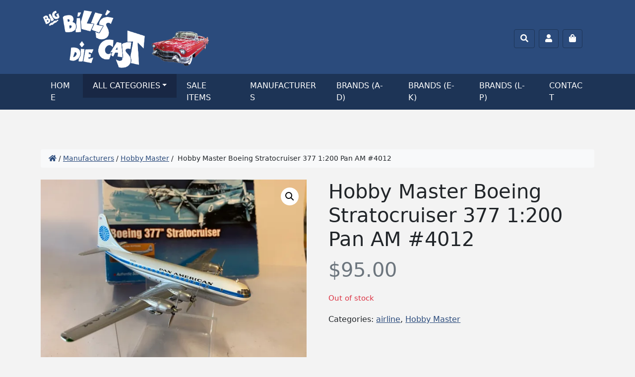

--- FILE ---
content_type: text/html; charset=UTF-8
request_url: https://www.bigbillsdiecast.com/product/hobby-master-boeing-stratocruiser-377-1200/
body_size: 22829
content:
<!doctype html>
<html lang="en-US">

<head>
	<meta charset="UTF-8">
	<meta name="viewport" content="width=device-width, initial-scale=1.0">
	<meta name='robots' content='index, follow, max-image-preview:large, max-snippet:-1, max-video-preview:-1' />
<script>window._wca = window._wca || [];</script>

	<!-- This site is optimized with the Yoast SEO plugin v26.7 - https://yoast.com/wordpress/plugins/seo/ -->
	<title>Hobby Master Boeing Stratocruiser 377 1:200 Pan AM #4012 - Big Bill&#039;s Die Cast</title>
	<link rel="canonical" href="https://www.bigbillsdiecast.com/product/hobby-master-boeing-stratocruiser-377-1200/" />
	<meta property="og:locale" content="en_US" />
	<meta property="og:type" content="article" />
	<meta property="og:title" content="Hobby Master Boeing Stratocruiser 377 1:200 Pan AM #4012 - Big Bill&#039;s Die Cast" />
	<meta property="og:url" content="https://www.bigbillsdiecast.com/product/hobby-master-boeing-stratocruiser-377-1200/" />
	<meta property="og:site_name" content="Big Bill&#039;s Die Cast" />
	<meta property="article:modified_time" content="2022-04-16T18:53:59+00:00" />
	<meta property="og:image" content="https://www.bigbillsdiecast.com/wp-content/uploads/2022/04/IMG_0811-scaled.jpg" />
	<meta property="og:image:width" content="2560" />
	<meta property="og:image:height" content="1920" />
	<meta property="og:image:type" content="image/jpeg" />
	<meta name="twitter:card" content="summary_large_image" />
	<script type="application/ld+json" class="yoast-schema-graph">{"@context":"https://schema.org","@graph":[{"@type":"WebPage","@id":"https://www.bigbillsdiecast.com/product/hobby-master-boeing-stratocruiser-377-1200/","url":"https://www.bigbillsdiecast.com/product/hobby-master-boeing-stratocruiser-377-1200/","name":"Hobby Master Boeing Stratocruiser 377 1:200 Pan AM #4012 - Big Bill&#039;s Die Cast","isPartOf":{"@id":"https://www.bigbillsdiecast.com/#website"},"primaryImageOfPage":{"@id":"https://www.bigbillsdiecast.com/product/hobby-master-boeing-stratocruiser-377-1200/#primaryimage"},"image":{"@id":"https://www.bigbillsdiecast.com/product/hobby-master-boeing-stratocruiser-377-1200/#primaryimage"},"thumbnailUrl":"https://i0.wp.com/www.bigbillsdiecast.com/wp-content/uploads/2022/04/IMG_0811-scaled.jpg?fit=2560%2C1920&ssl=1","datePublished":"2022-04-04T22:50:43+00:00","dateModified":"2022-04-16T18:53:59+00:00","breadcrumb":{"@id":"https://www.bigbillsdiecast.com/product/hobby-master-boeing-stratocruiser-377-1200/#breadcrumb"},"inLanguage":"en-US","potentialAction":[{"@type":"ReadAction","target":["https://www.bigbillsdiecast.com/product/hobby-master-boeing-stratocruiser-377-1200/"]}]},{"@type":"ImageObject","inLanguage":"en-US","@id":"https://www.bigbillsdiecast.com/product/hobby-master-boeing-stratocruiser-377-1200/#primaryimage","url":"https://i0.wp.com/www.bigbillsdiecast.com/wp-content/uploads/2022/04/IMG_0811-scaled.jpg?fit=2560%2C1920&ssl=1","contentUrl":"https://i0.wp.com/www.bigbillsdiecast.com/wp-content/uploads/2022/04/IMG_0811-scaled.jpg?fit=2560%2C1920&ssl=1","width":2560,"height":1920},{"@type":"BreadcrumbList","@id":"https://www.bigbillsdiecast.com/product/hobby-master-boeing-stratocruiser-377-1200/#breadcrumb","itemListElement":[{"@type":"ListItem","position":1,"name":"Home","item":"https://www.bigbillsdiecast.com/"},{"@type":"ListItem","position":2,"name":"Shop","item":"https://www.bigbillsdiecast.com/shop/"},{"@type":"ListItem","position":3,"name":"Hobby Master Boeing Stratocruiser 377 1:200 Pan AM #4012"}]},{"@type":"WebSite","@id":"https://www.bigbillsdiecast.com/#website","url":"https://www.bigbillsdiecast.com/","name":"Big Bill&#039;s Die Cast","description":"","potentialAction":[{"@type":"SearchAction","target":{"@type":"EntryPoint","urlTemplate":"https://www.bigbillsdiecast.com/?s={search_term_string}"},"query-input":{"@type":"PropertyValueSpecification","valueRequired":true,"valueName":"search_term_string"}}],"inLanguage":"en-US"}]}</script>
	<!-- / Yoast SEO plugin. -->


<link rel='dns-prefetch' href='//stats.wp.com' />
<link rel='dns-prefetch' href='//www.googletagmanager.com' />
<link rel='preconnect' href='//i0.wp.com' />
<link rel='preconnect' href='//c0.wp.com' />
<link rel="alternate" type="application/rss+xml" title="Big Bill&#039;s Die Cast &raquo; Feed" href="https://www.bigbillsdiecast.com/feed/" />
<link rel="alternate" type="application/rss+xml" title="Big Bill&#039;s Die Cast &raquo; Comments Feed" href="https://www.bigbillsdiecast.com/comments/feed/" />
<link rel="alternate" title="oEmbed (JSON)" type="application/json+oembed" href="https://www.bigbillsdiecast.com/wp-json/oembed/1.0/embed?url=https%3A%2F%2Fwww.bigbillsdiecast.com%2Fproduct%2Fhobby-master-boeing-stratocruiser-377-1200%2F" />
<link rel="alternate" title="oEmbed (XML)" type="text/xml+oembed" href="https://www.bigbillsdiecast.com/wp-json/oembed/1.0/embed?url=https%3A%2F%2Fwww.bigbillsdiecast.com%2Fproduct%2Fhobby-master-boeing-stratocruiser-377-1200%2F&#038;format=xml" />
<style id='wp-img-auto-sizes-contain-inline-css' type='text/css'>
img:is([sizes=auto i],[sizes^="auto," i]){contain-intrinsic-size:3000px 1500px}
/*# sourceURL=wp-img-auto-sizes-contain-inline-css */
</style>
<style id='wp-emoji-styles-inline-css' type='text/css'>

	img.wp-smiley, img.emoji {
		display: inline !important;
		border: none !important;
		box-shadow: none !important;
		height: 1em !important;
		width: 1em !important;
		margin: 0 0.07em !important;
		vertical-align: -0.1em !important;
		background: none !important;
		padding: 0 !important;
	}
/*# sourceURL=wp-emoji-styles-inline-css */
</style>
<style id='wp-block-library-inline-css' type='text/css'>
:root{--wp-block-synced-color:#7a00df;--wp-block-synced-color--rgb:122,0,223;--wp-bound-block-color:var(--wp-block-synced-color);--wp-editor-canvas-background:#ddd;--wp-admin-theme-color:#007cba;--wp-admin-theme-color--rgb:0,124,186;--wp-admin-theme-color-darker-10:#006ba1;--wp-admin-theme-color-darker-10--rgb:0,107,160.5;--wp-admin-theme-color-darker-20:#005a87;--wp-admin-theme-color-darker-20--rgb:0,90,135;--wp-admin-border-width-focus:2px}@media (min-resolution:192dpi){:root{--wp-admin-border-width-focus:1.5px}}.wp-element-button{cursor:pointer}:root .has-very-light-gray-background-color{background-color:#eee}:root .has-very-dark-gray-background-color{background-color:#313131}:root .has-very-light-gray-color{color:#eee}:root .has-very-dark-gray-color{color:#313131}:root .has-vivid-green-cyan-to-vivid-cyan-blue-gradient-background{background:linear-gradient(135deg,#00d084,#0693e3)}:root .has-purple-crush-gradient-background{background:linear-gradient(135deg,#34e2e4,#4721fb 50%,#ab1dfe)}:root .has-hazy-dawn-gradient-background{background:linear-gradient(135deg,#faaca8,#dad0ec)}:root .has-subdued-olive-gradient-background{background:linear-gradient(135deg,#fafae1,#67a671)}:root .has-atomic-cream-gradient-background{background:linear-gradient(135deg,#fdd79a,#004a59)}:root .has-nightshade-gradient-background{background:linear-gradient(135deg,#330968,#31cdcf)}:root .has-midnight-gradient-background{background:linear-gradient(135deg,#020381,#2874fc)}:root{--wp--preset--font-size--normal:16px;--wp--preset--font-size--huge:42px}.has-regular-font-size{font-size:1em}.has-larger-font-size{font-size:2.625em}.has-normal-font-size{font-size:var(--wp--preset--font-size--normal)}.has-huge-font-size{font-size:var(--wp--preset--font-size--huge)}.has-text-align-center{text-align:center}.has-text-align-left{text-align:left}.has-text-align-right{text-align:right}.has-fit-text{white-space:nowrap!important}#end-resizable-editor-section{display:none}.aligncenter{clear:both}.items-justified-left{justify-content:flex-start}.items-justified-center{justify-content:center}.items-justified-right{justify-content:flex-end}.items-justified-space-between{justify-content:space-between}.screen-reader-text{border:0;clip-path:inset(50%);height:1px;margin:-1px;overflow:hidden;padding:0;position:absolute;width:1px;word-wrap:normal!important}.screen-reader-text:focus{background-color:#ddd;clip-path:none;color:#444;display:block;font-size:1em;height:auto;left:5px;line-height:normal;padding:15px 23px 14px;text-decoration:none;top:5px;width:auto;z-index:100000}html :where(.has-border-color){border-style:solid}html :where([style*=border-top-color]){border-top-style:solid}html :where([style*=border-right-color]){border-right-style:solid}html :where([style*=border-bottom-color]){border-bottom-style:solid}html :where([style*=border-left-color]){border-left-style:solid}html :where([style*=border-width]){border-style:solid}html :where([style*=border-top-width]){border-top-style:solid}html :where([style*=border-right-width]){border-right-style:solid}html :where([style*=border-bottom-width]){border-bottom-style:solid}html :where([style*=border-left-width]){border-left-style:solid}html :where(img[class*=wp-image-]){height:auto;max-width:100%}:where(figure){margin:0 0 1em}html :where(.is-position-sticky){--wp-admin--admin-bar--position-offset:var(--wp-admin--admin-bar--height,0px)}@media screen and (max-width:600px){html :where(.is-position-sticky){--wp-admin--admin-bar--position-offset:0px}}

/*# sourceURL=wp-block-library-inline-css */
</style><style id='global-styles-inline-css' type='text/css'>
:root{--wp--preset--aspect-ratio--square: 1;--wp--preset--aspect-ratio--4-3: 4/3;--wp--preset--aspect-ratio--3-4: 3/4;--wp--preset--aspect-ratio--3-2: 3/2;--wp--preset--aspect-ratio--2-3: 2/3;--wp--preset--aspect-ratio--16-9: 16/9;--wp--preset--aspect-ratio--9-16: 9/16;--wp--preset--color--black: #000000;--wp--preset--color--cyan-bluish-gray: #abb8c3;--wp--preset--color--white: #ffffff;--wp--preset--color--pale-pink: #f78da7;--wp--preset--color--vivid-red: #cf2e2e;--wp--preset--color--luminous-vivid-orange: #ff6900;--wp--preset--color--luminous-vivid-amber: #fcb900;--wp--preset--color--light-green-cyan: #7bdcb5;--wp--preset--color--vivid-green-cyan: #00d084;--wp--preset--color--pale-cyan-blue: #8ed1fc;--wp--preset--color--vivid-cyan-blue: #0693e3;--wp--preset--color--vivid-purple: #9b51e0;--wp--preset--gradient--vivid-cyan-blue-to-vivid-purple: linear-gradient(135deg,rgb(6,147,227) 0%,rgb(155,81,224) 100%);--wp--preset--gradient--light-green-cyan-to-vivid-green-cyan: linear-gradient(135deg,rgb(122,220,180) 0%,rgb(0,208,130) 100%);--wp--preset--gradient--luminous-vivid-amber-to-luminous-vivid-orange: linear-gradient(135deg,rgb(252,185,0) 0%,rgb(255,105,0) 100%);--wp--preset--gradient--luminous-vivid-orange-to-vivid-red: linear-gradient(135deg,rgb(255,105,0) 0%,rgb(207,46,46) 100%);--wp--preset--gradient--very-light-gray-to-cyan-bluish-gray: linear-gradient(135deg,rgb(238,238,238) 0%,rgb(169,184,195) 100%);--wp--preset--gradient--cool-to-warm-spectrum: linear-gradient(135deg,rgb(74,234,220) 0%,rgb(151,120,209) 20%,rgb(207,42,186) 40%,rgb(238,44,130) 60%,rgb(251,105,98) 80%,rgb(254,248,76) 100%);--wp--preset--gradient--blush-light-purple: linear-gradient(135deg,rgb(255,206,236) 0%,rgb(152,150,240) 100%);--wp--preset--gradient--blush-bordeaux: linear-gradient(135deg,rgb(254,205,165) 0%,rgb(254,45,45) 50%,rgb(107,0,62) 100%);--wp--preset--gradient--luminous-dusk: linear-gradient(135deg,rgb(255,203,112) 0%,rgb(199,81,192) 50%,rgb(65,88,208) 100%);--wp--preset--gradient--pale-ocean: linear-gradient(135deg,rgb(255,245,203) 0%,rgb(182,227,212) 50%,rgb(51,167,181) 100%);--wp--preset--gradient--electric-grass: linear-gradient(135deg,rgb(202,248,128) 0%,rgb(113,206,126) 100%);--wp--preset--gradient--midnight: linear-gradient(135deg,rgb(2,3,129) 0%,rgb(40,116,252) 100%);--wp--preset--font-size--small: 13px;--wp--preset--font-size--medium: 20px;--wp--preset--font-size--large: 36px;--wp--preset--font-size--x-large: 42px;--wp--preset--spacing--20: 0.44rem;--wp--preset--spacing--30: 0.67rem;--wp--preset--spacing--40: 1rem;--wp--preset--spacing--50: 1.5rem;--wp--preset--spacing--60: 2.25rem;--wp--preset--spacing--70: 3.38rem;--wp--preset--spacing--80: 5.06rem;--wp--preset--shadow--natural: 6px 6px 9px rgba(0, 0, 0, 0.2);--wp--preset--shadow--deep: 12px 12px 50px rgba(0, 0, 0, 0.4);--wp--preset--shadow--sharp: 6px 6px 0px rgba(0, 0, 0, 0.2);--wp--preset--shadow--outlined: 6px 6px 0px -3px rgb(255, 255, 255), 6px 6px rgb(0, 0, 0);--wp--preset--shadow--crisp: 6px 6px 0px rgb(0, 0, 0);}:where(.is-layout-flex){gap: 0.5em;}:where(.is-layout-grid){gap: 0.5em;}body .is-layout-flex{display: flex;}.is-layout-flex{flex-wrap: wrap;align-items: center;}.is-layout-flex > :is(*, div){margin: 0;}body .is-layout-grid{display: grid;}.is-layout-grid > :is(*, div){margin: 0;}:where(.wp-block-columns.is-layout-flex){gap: 2em;}:where(.wp-block-columns.is-layout-grid){gap: 2em;}:where(.wp-block-post-template.is-layout-flex){gap: 1.25em;}:where(.wp-block-post-template.is-layout-grid){gap: 1.25em;}.has-black-color{color: var(--wp--preset--color--black) !important;}.has-cyan-bluish-gray-color{color: var(--wp--preset--color--cyan-bluish-gray) !important;}.has-white-color{color: var(--wp--preset--color--white) !important;}.has-pale-pink-color{color: var(--wp--preset--color--pale-pink) !important;}.has-vivid-red-color{color: var(--wp--preset--color--vivid-red) !important;}.has-luminous-vivid-orange-color{color: var(--wp--preset--color--luminous-vivid-orange) !important;}.has-luminous-vivid-amber-color{color: var(--wp--preset--color--luminous-vivid-amber) !important;}.has-light-green-cyan-color{color: var(--wp--preset--color--light-green-cyan) !important;}.has-vivid-green-cyan-color{color: var(--wp--preset--color--vivid-green-cyan) !important;}.has-pale-cyan-blue-color{color: var(--wp--preset--color--pale-cyan-blue) !important;}.has-vivid-cyan-blue-color{color: var(--wp--preset--color--vivid-cyan-blue) !important;}.has-vivid-purple-color{color: var(--wp--preset--color--vivid-purple) !important;}.has-black-background-color{background-color: var(--wp--preset--color--black) !important;}.has-cyan-bluish-gray-background-color{background-color: var(--wp--preset--color--cyan-bluish-gray) !important;}.has-white-background-color{background-color: var(--wp--preset--color--white) !important;}.has-pale-pink-background-color{background-color: var(--wp--preset--color--pale-pink) !important;}.has-vivid-red-background-color{background-color: var(--wp--preset--color--vivid-red) !important;}.has-luminous-vivid-orange-background-color{background-color: var(--wp--preset--color--luminous-vivid-orange) !important;}.has-luminous-vivid-amber-background-color{background-color: var(--wp--preset--color--luminous-vivid-amber) !important;}.has-light-green-cyan-background-color{background-color: var(--wp--preset--color--light-green-cyan) !important;}.has-vivid-green-cyan-background-color{background-color: var(--wp--preset--color--vivid-green-cyan) !important;}.has-pale-cyan-blue-background-color{background-color: var(--wp--preset--color--pale-cyan-blue) !important;}.has-vivid-cyan-blue-background-color{background-color: var(--wp--preset--color--vivid-cyan-blue) !important;}.has-vivid-purple-background-color{background-color: var(--wp--preset--color--vivid-purple) !important;}.has-black-border-color{border-color: var(--wp--preset--color--black) !important;}.has-cyan-bluish-gray-border-color{border-color: var(--wp--preset--color--cyan-bluish-gray) !important;}.has-white-border-color{border-color: var(--wp--preset--color--white) !important;}.has-pale-pink-border-color{border-color: var(--wp--preset--color--pale-pink) !important;}.has-vivid-red-border-color{border-color: var(--wp--preset--color--vivid-red) !important;}.has-luminous-vivid-orange-border-color{border-color: var(--wp--preset--color--luminous-vivid-orange) !important;}.has-luminous-vivid-amber-border-color{border-color: var(--wp--preset--color--luminous-vivid-amber) !important;}.has-light-green-cyan-border-color{border-color: var(--wp--preset--color--light-green-cyan) !important;}.has-vivid-green-cyan-border-color{border-color: var(--wp--preset--color--vivid-green-cyan) !important;}.has-pale-cyan-blue-border-color{border-color: var(--wp--preset--color--pale-cyan-blue) !important;}.has-vivid-cyan-blue-border-color{border-color: var(--wp--preset--color--vivid-cyan-blue) !important;}.has-vivid-purple-border-color{border-color: var(--wp--preset--color--vivid-purple) !important;}.has-vivid-cyan-blue-to-vivid-purple-gradient-background{background: var(--wp--preset--gradient--vivid-cyan-blue-to-vivid-purple) !important;}.has-light-green-cyan-to-vivid-green-cyan-gradient-background{background: var(--wp--preset--gradient--light-green-cyan-to-vivid-green-cyan) !important;}.has-luminous-vivid-amber-to-luminous-vivid-orange-gradient-background{background: var(--wp--preset--gradient--luminous-vivid-amber-to-luminous-vivid-orange) !important;}.has-luminous-vivid-orange-to-vivid-red-gradient-background{background: var(--wp--preset--gradient--luminous-vivid-orange-to-vivid-red) !important;}.has-very-light-gray-to-cyan-bluish-gray-gradient-background{background: var(--wp--preset--gradient--very-light-gray-to-cyan-bluish-gray) !important;}.has-cool-to-warm-spectrum-gradient-background{background: var(--wp--preset--gradient--cool-to-warm-spectrum) !important;}.has-blush-light-purple-gradient-background{background: var(--wp--preset--gradient--blush-light-purple) !important;}.has-blush-bordeaux-gradient-background{background: var(--wp--preset--gradient--blush-bordeaux) !important;}.has-luminous-dusk-gradient-background{background: var(--wp--preset--gradient--luminous-dusk) !important;}.has-pale-ocean-gradient-background{background: var(--wp--preset--gradient--pale-ocean) !important;}.has-electric-grass-gradient-background{background: var(--wp--preset--gradient--electric-grass) !important;}.has-midnight-gradient-background{background: var(--wp--preset--gradient--midnight) !important;}.has-small-font-size{font-size: var(--wp--preset--font-size--small) !important;}.has-medium-font-size{font-size: var(--wp--preset--font-size--medium) !important;}.has-large-font-size{font-size: var(--wp--preset--font-size--large) !important;}.has-x-large-font-size{font-size: var(--wp--preset--font-size--x-large) !important;}
/*# sourceURL=global-styles-inline-css */
</style>

<style id='classic-theme-styles-inline-css' type='text/css'>
/*! This file is auto-generated */
.wp-block-button__link{color:#fff;background-color:#32373c;border-radius:9999px;box-shadow:none;text-decoration:none;padding:calc(.667em + 2px) calc(1.333em + 2px);font-size:1.125em}.wp-block-file__button{background:#32373c;color:#fff;text-decoration:none}
/*# sourceURL=/wp-includes/css/classic-themes.min.css */
</style>
<link rel='stylesheet' id='contact-form-7-css' href='https://www.bigbillsdiecast.com/wp-content/plugins/contact-form-7/includes/css/styles.css?ver=6.1.4' type='text/css' media='all' />
<link rel='stylesheet' id='photoswipe-css' href='https://c0.wp.com/p/woocommerce/10.4.3/assets/css/photoswipe/photoswipe.min.css' type='text/css' media='all' />
<link rel='stylesheet' id='photoswipe-default-skin-css' href='https://c0.wp.com/p/woocommerce/10.4.3/assets/css/photoswipe/default-skin/default-skin.min.css' type='text/css' media='all' />
<link rel='stylesheet' id='woocommerce-layout-css' href='https://c0.wp.com/p/woocommerce/10.4.3/assets/css/woocommerce-layout.css' type='text/css' media='all' />
<style id='woocommerce-layout-inline-css' type='text/css'>

	.infinite-scroll .woocommerce-pagination {
		display: none;
	}
/*# sourceURL=woocommerce-layout-inline-css */
</style>
<link rel='stylesheet' id='woocommerce-smallscreen-css' href='https://c0.wp.com/p/woocommerce/10.4.3/assets/css/woocommerce-smallscreen.css' type='text/css' media='only screen and (max-width: 768px)' />
<link rel='stylesheet' id='woocommerce-general-css' href='https://c0.wp.com/p/woocommerce/10.4.3/assets/css/woocommerce.css' type='text/css' media='all' />
<style id='woocommerce-inline-inline-css' type='text/css'>
.woocommerce form .form-row .required { visibility: visible; }
/*# sourceURL=woocommerce-inline-inline-css */
</style>
<link rel='stylesheet' id='WCPAY_EXPRESS_CHECKOUT_ECE-css' href='https://www.bigbillsdiecast.com/wp-content/plugins/woocommerce-payments/dist/express-checkout.css?ver=10.4.0' type='text/css' media='all' />
<link rel='stylesheet' id='parent-style-css' href='https://www.bigbillsdiecast.com/wp-content/themes/bootscore-main/style.css?ver=6.9' type='text/css' media='all' />
<link rel='stylesheet' id='bootstrap-css' href='https://www.bigbillsdiecast.com/wp-content/themes/bootcommerce-child-main/css/lib/bootstrap.min.css?ver=5.1.3.1.1645199921' type='text/css' media='all' />
<link rel='stylesheet' id='bootscore-style-css' href='https://www.bigbillsdiecast.com/wp-content/themes/bootcommerce-child-main/style.css?ver=5.1.3.1.1645199921' type='text/css' media='all' />
<link rel='stylesheet' id='fontawesome-css' href='https://www.bigbillsdiecast.com/wp-content/themes/bootscore-main/css/lib/fontawesome.min.css?ver=202202171313' type='text/css' media='all' />
<link rel='stylesheet' id='flexible-shipping-free-shipping-css' href='https://www.bigbillsdiecast.com/wp-content/plugins/flexible-shipping/assets/dist/css/free-shipping.css?ver=6.5.3.2' type='text/css' media='all' />
<script type="text/javascript" src="https://c0.wp.com/c/6.9/wp-includes/js/jquery/jquery.min.js" id="jquery-core-js"></script>
<script type="text/javascript" src="https://c0.wp.com/c/6.9/wp-includes/js/jquery/jquery-migrate.min.js" id="jquery-migrate-js"></script>
<script type="text/javascript" src="https://c0.wp.com/p/woocommerce/10.4.3/assets/js/jquery-blockui/jquery.blockUI.min.js" id="wc-jquery-blockui-js" data-wp-strategy="defer"></script>
<script type="text/javascript" id="wc-add-to-cart-js-extra">
/* <![CDATA[ */
var wc_add_to_cart_params = {"ajax_url":"/wp-admin/admin-ajax.php","wc_ajax_url":"/?wc-ajax=%%endpoint%%","i18n_view_cart":"View cart","cart_url":"https://www.bigbillsdiecast.com/cart/","is_cart":"","cart_redirect_after_add":"no"};
//# sourceURL=wc-add-to-cart-js-extra
/* ]]> */
</script>
<script type="text/javascript" src="https://c0.wp.com/p/woocommerce/10.4.3/assets/js/frontend/add-to-cart.min.js" id="wc-add-to-cart-js" data-wp-strategy="defer"></script>
<script type="text/javascript" src="https://c0.wp.com/p/woocommerce/10.4.3/assets/js/zoom/jquery.zoom.min.js" id="wc-zoom-js" defer="defer" data-wp-strategy="defer"></script>
<script type="text/javascript" src="https://c0.wp.com/p/woocommerce/10.4.3/assets/js/flexslider/jquery.flexslider.min.js" id="wc-flexslider-js" defer="defer" data-wp-strategy="defer"></script>
<script type="text/javascript" src="https://c0.wp.com/p/woocommerce/10.4.3/assets/js/photoswipe/photoswipe.min.js" id="wc-photoswipe-js" defer="defer" data-wp-strategy="defer"></script>
<script type="text/javascript" src="https://c0.wp.com/p/woocommerce/10.4.3/assets/js/photoswipe/photoswipe-ui-default.min.js" id="wc-photoswipe-ui-default-js" defer="defer" data-wp-strategy="defer"></script>
<script type="text/javascript" id="wc-single-product-js-extra">
/* <![CDATA[ */
var wc_single_product_params = {"i18n_required_rating_text":"Please select a rating","i18n_rating_options":["1 of 5 stars","2 of 5 stars","3 of 5 stars","4 of 5 stars","5 of 5 stars"],"i18n_product_gallery_trigger_text":"View full-screen image gallery","review_rating_required":"yes","flexslider":{"rtl":false,"animation":"slide","smoothHeight":true,"directionNav":false,"controlNav":"thumbnails","slideshow":false,"animationSpeed":500,"animationLoop":false,"allowOneSlide":false},"zoom_enabled":"1","zoom_options":[],"photoswipe_enabled":"1","photoswipe_options":{"shareEl":false,"closeOnScroll":false,"history":false,"hideAnimationDuration":0,"showAnimationDuration":0},"flexslider_enabled":"1"};
//# sourceURL=wc-single-product-js-extra
/* ]]> */
</script>
<script type="text/javascript" src="https://c0.wp.com/p/woocommerce/10.4.3/assets/js/frontend/single-product.min.js" id="wc-single-product-js" defer="defer" data-wp-strategy="defer"></script>
<script type="text/javascript" src="https://c0.wp.com/p/woocommerce/10.4.3/assets/js/js-cookie/js.cookie.min.js" id="wc-js-cookie-js" defer="defer" data-wp-strategy="defer"></script>
<script type="text/javascript" id="woocommerce-js-extra">
/* <![CDATA[ */
var woocommerce_params = {"ajax_url":"/wp-admin/admin-ajax.php","wc_ajax_url":"/?wc-ajax=%%endpoint%%","i18n_password_show":"Show password","i18n_password_hide":"Hide password"};
//# sourceURL=woocommerce-js-extra
/* ]]> */
</script>
<script type="text/javascript" src="https://c0.wp.com/p/woocommerce/10.4.3/assets/js/frontend/woocommerce.min.js" id="woocommerce-js" defer="defer" data-wp-strategy="defer"></script>
<script type="text/javascript" src="https://www.bigbillsdiecast.com/wp-content/plugins/js_composer/assets/js/vendors/woocommerce-add-to-cart.js?ver=8.7.2" id="vc_woocommerce-add-to-cart-js-js"></script>
<script type="text/javascript" id="WCPAY_ASSETS-js-extra">
/* <![CDATA[ */
var wcpayAssets = {"url":"https://www.bigbillsdiecast.com/wp-content/plugins/woocommerce-payments/dist/"};
//# sourceURL=WCPAY_ASSETS-js-extra
/* ]]> */
</script>
<script type="text/javascript" src="https://stats.wp.com/s-202604.js" id="woocommerce-analytics-js" defer="defer" data-wp-strategy="defer"></script>

<!-- Google tag (gtag.js) snippet added by Site Kit -->
<!-- Google Analytics snippet added by Site Kit -->
<script type="text/javascript" src="https://www.googletagmanager.com/gtag/js?id=G-Z3YQJWGT5X" id="google_gtagjs-js" async></script>
<script type="text/javascript" id="google_gtagjs-js-after">
/* <![CDATA[ */
window.dataLayer = window.dataLayer || [];function gtag(){dataLayer.push(arguments);}
gtag("set","linker",{"domains":["www.bigbillsdiecast.com"]});
gtag("js", new Date());
gtag("set", "developer_id.dZTNiMT", true);
gtag("config", "G-Z3YQJWGT5X");
//# sourceURL=google_gtagjs-js-after
/* ]]> */
</script>
<script></script><link rel="https://api.w.org/" href="https://www.bigbillsdiecast.com/wp-json/" /><link rel="alternate" title="JSON" type="application/json" href="https://www.bigbillsdiecast.com/wp-json/wp/v2/product/1301" /><link rel="EditURI" type="application/rsd+xml" title="RSD" href="https://www.bigbillsdiecast.com/xmlrpc.php?rsd" />
<meta name="generator" content="WordPress 6.9" />
<meta name="generator" content="WooCommerce 10.4.3" />
<link rel='shortlink' href='https://www.bigbillsdiecast.com/?p=1301' />
<meta name="generator" content="Site Kit by Google 1.170.0" />	<style>img#wpstats{display:none}</style>
			<noscript><style>.woocommerce-product-gallery{ opacity: 1 !important; }</style></noscript>
	<meta name="generator" content="Powered by WPBakery Page Builder - drag and drop page builder for WordPress."/>
<link rel="icon" href="https://i0.wp.com/www.bigbillsdiecast.com/wp-content/uploads/2022/02/favicon-rb.png?fit=32%2C32&#038;ssl=1" sizes="32x32" />
<link rel="icon" href="https://i0.wp.com/www.bigbillsdiecast.com/wp-content/uploads/2022/02/favicon-rb.png?fit=128%2C128&#038;ssl=1" sizes="192x192" />
<link rel="apple-touch-icon" href="https://i0.wp.com/www.bigbillsdiecast.com/wp-content/uploads/2022/02/favicon-rb.png?fit=128%2C128&#038;ssl=1" />
<meta name="msapplication-TileImage" content="https://i0.wp.com/www.bigbillsdiecast.com/wp-content/uploads/2022/02/favicon-rb.png?fit=128%2C128&#038;ssl=1" />
		<style type="text/css" id="wp-custom-css">
			/* Big Bill's Die Cast Stylesheet */

/* Variable declarations */
:root {
	--primary: #2b4b7c;/* Navy */
	--secondary: #1d3456;/* Dark navy */
	--tertiary: #fdd921;/* Gold */
}


/* General */
body {
	background-color: #f3f3f3
}

.row .row,
.row .vc_row,
.vc_row .row,
.vc_row .vc_row {
	margin: 0 auto;
}

a {
	color: var(--primary);
}

#widget-bulletin {
	background-color: #f00;
	color: #fff;
	padding: .5rem;
	text-align: center;
	font-weight: bold;
}

#widget-bulletin p {
	margin: 0;
}

#collapse-search {
	padding: .5rem .75rem;;
}

#collapse-search [type='submit'] {
	color: #fff;
	border-color: #fff;
}

#collapse-search [type='submit']:hover {
	background-color: #f00;
}

.required {
	color: #f00;
}

.woocommerce table.shop_table th,
.woocommerce table.shop_table td {
	text-wrap: wrap;
}

.woocommerce table.shop_table .product-total {
	width: 30%;
}

/* Header / Footer / Navigation */
#nav-main-wrapper {
	background-color: var(--primary);
}

.header-actions button {
	border-color: var(--secondary);
}

.header-actions button:hover {
	border-color: var(--secondary);
	background-color: var(--secondary);
}


footer a {
	text-decoration: none;
}

#footer-top,
#footer-top a {
	background-color: #202020;
	color: #666;
}

#footer-top a {
	display: block;
}

#footer-top a:hover {
	color: #888;
}

#footer-top h2 {
	color: #888;
	text-transform: uppercase;
	font-size: 1.2rem;
}

#footer-top ul {
	padding-left: 1.4rem;
	list-style: disc;
}

#footer-top ul li a {
	padding-bottom: 8px;
}

#footer-bottom {
	background-color: #121212;
	color: #777;
	font-weight: bold;
}

#nav-main {
	flex-wrap: wrap !important;
	padding-bottom: 0 !important;
}

#nav-main * {
	color: #fff;
}

#nav-main .logo {
	padding: 8px 0;
}

#offcanvas-navbar-wrapper {
	background-color: var(--secondary)
}

#offcanvas-navbar.show *,
#nav-main .dropdown-menu *{
	color: #000;
}

@media (min-width: 992px) {
	.dropdown:hover .dropdown-menu {
		display: block;
	}
}

#nav-main .dropdown-menu {
	margin-top: 0 !important;
	border-radius: 0 !important;
	border-top: none;
}

#nav-main .menu-item .nav-link,
#nav-main .menu-item:last-child .nav-link {
	padding: 12px 25px;
	text-transform: uppercase;
}

@media (min-width: 992px) {
	#nav-main .menu-item .nav-link,
	#nav-main .menu-item:last-child .nav-link {
		padding: 12px 10px;
	}
}

@media (min-width: 1200px) {
	#nav-main .menu-item .nav-link,
	#nav-main .menu-item:last-child .nav-link {
		padding: 12px 20px;
	}
}
@media (min-width: 1400px) {
	#nav-main .menu-item .nav-link,
	#nav-main .menu-item:last-child .nav-link {
		padding: 12px 25px;
	}
}

#nav-main .menu-item .nav-link.active {
	background-color: #182744;
}

#nav-main .show .menu-item .nav-link.active {
	background-color: #f3f3f3;
	font-weight: bold;
}

#nav-main .menu-item .nav-link:not(.active):hover {
	background-color: #213d66;
}

#nav-main .show .menu-item .nav-link:not(.active):hover,
.dropdown-item:hover,
.dropdown-item:focus {
	background-color: #f3f3f3;
	font-weight: bold;
}


/* Sidebar */
#secondary section {
	background-color: #fff !important;
	padding: 0;
}

#secondary section .widget-title{
	font-size: 1rem;
	font-weight: bold;
	text-transform: uppercase;
	background-color: var(--tertiary);
	margin-bottom: 0;
	padding: 16px !important;
}

#secondary section #menu-sidebar-menu {
	padding: 0;
}

#secondary section #menu-sidebar-menu .menu-item:not(:last-of-type) {
	border-bottom: 1px solid #eaeaea
}

#secondary section #menu-sidebar-menu .menu-item:hover {
	background-color: #eaeaea;
	font-weight: bold;
}

#secondary section #menu-sidebar-menu .menu-item a{
	display: block;
	padding: 8px 0 8px 16px !important;
	color: unset;
	text-decoration: none;
	font-size: .9rem;
}


/* Home */
#splash-home * {
	width: 100%;
}

#offers-home {
	background-color: var(--primary);
	color: #fff;
}

#welcome-block-home h2 {
	color: #fff;
	text-align: center;
	text-transform: uppercase;
	font-size: 2rem
}

.offer-icon {
	margin-bottom: 0;
}

.offer-title {
	text-transform: uppercase;
	margin-bottom: .5rem;
}

.offer-text {
	margin-bottom: 1rem;
}


/* Products - Non-Single*/
.block-title {
	font-size: 1.5rem;
	text-transform: uppercase;
}

.block-title-banner,
.block-title-banner a {
	color: #fff;
}

.block-title-banner a:hover {
	opacity: 85%;
}

.product-loop-product a {
	text-decoration: none;
	color: unset;
}

.product-loop-product .card {
	border: none;
}

.product-loop-product img {
	aspect-ratio: 5/4;
	object-fit: contain;
}

.product-loop-product .woocommerce-loop-product__title {
	font-size: .8rem;
	color: #555;
	white-space: nowrap;
	overflow: hidden;
	text-overflow: ellipsis;
}

.product-loop-product .woocommerce-Price-amount bdi {
	font-size: .9rem;
	font-weight: bold;
	color: #333;
}


/* Woocommerce */
.cart_item .product-name {
	width: 40ch;
}

.product-remove {
	font-size: 1.5rem;
}


/* Woocomemrce & Bootstrap */
.btn-outline-primary,
.woocommerce #respond input#submit,
.woocommerce a.button,
.woocommerce button.button,
.woocommerce input.button {
	color: #f00;
	border-color: #f00;
}

.btn-outline-primary:hover,
.woocommerce #respond input#submit:hover,
.woocommerce a.button:hover,
.woocommerce button.button:hover,
.woocommerce input.button:hover,
{
	color: #fff;
	background-color: #f00;
	border-color: #f00;
}

.btn-outline-primary:disabled,
.woocommerce #respond input#submit:disabled,
.woocommerce a.button:disabled,
.woocommerce button.button:disabled,
.woocommerce input.button:disabled,
.btn-outline-primary.disabled,
.woocommerce #respond input.disabled#submit,
.woocommerce a.disabled.button,
.woocommerce button.disabled.button,
.woocommerce input.disabled.button {
	color: #f00;
}

.btn-primary,
.btn-check:focus+.btn-primary,
.btn-primary:focus,
.woocommerce button.button.alt {
	background-color: #f00;
	border-color: #f00;
}

.btn-primary:hover,
.woocommerce button.button.alt:hover {
	background-color: #b00;
	border-color: #b00;
}


/* Contact Form 7 */
.wpcf7 .row>div {
	padding: calc(1.5rem * .25) 0;
}
.wpcf7 .row>* {
	padding: 0;
}

.wpcf7 div.col-left {
	padding-right: .25rem;
}

.wpcf7 div.col-right {
	padding-left: .25rem;
}

.wpcf7 label,
.wpcf7 input:not([type="submit"]),
.wpcf7 textarea {
	width: 100%;
}

.wpcf7 input[type="submit"] {
	border: none;
	background-color: #f00;
	color: #fff;
	text-transform: uppercase;
	font-weight: bold;
	padding: 8px 16px;
}

.wpcf7-response-output {
	border-color: #f00 !important;
	background-color: #f8f9fa;
}

ul#shipping_method li:nth-child(even) { display:none; }






		</style>
		<noscript><style> .wpb_animate_when_almost_visible { opacity: 1; }</style></noscript><link rel='stylesheet' id='wc-blocks-checkout-style-css' href='https://www.bigbillsdiecast.com/wp-content/plugins/woocommerce-payments/dist/blocks-checkout.css?ver=10.4.0' type='text/css' media='all' />
<link rel='stylesheet' id='wc-blocks-style-css' href='https://c0.wp.com/p/woocommerce/10.4.3/assets/client/blocks/wc-blocks.css' type='text/css' media='all' />
</head>

<body class="wp-singular product-template-default single single-product postid-1301 wp-theme-bootscore-main wp-child-theme-bootcommerce-child-main theme-bootscore-main woocommerce woocommerce-page woocommerce-no-js wpb-js-composer js-comp-ver-8.7.2 vc_responsive">

	
	<div id="to-top"></div>

	<div id="page" class="site">
		
		
		<header id="masthead" class="site-header">

			<div id="nav-main-wrapper">

				<nav id="nav-main" class="navbar navbar-expand-lg navbar-light d-block">

					<div class="container">

						<div class="row w-100">
							<div class="col-6 col-md-4 col-xxl-3">
								<!-- Navbar Brand -->
								<a class="navbar-brand" href="https://www.bigbillsdiecast.com"><img src="/wp-content/uploads/2022/02/header-logo.png" alt="logo" class="logo"></a>
							</div>
							<div class="col-6 col-md-8 col-xxl-9">
								<div class="header-actions d-flex align-items-center justify-content-end h-100">
									<!-- Top Nav Widget -->
									<div class="top-nav-widget">
																			</div>

									<!-- Search Toggler -->
									<button class="btn btn-outline-secondary ms-1 ms-md-2 top-nav-search-md" type="button" data-bs-toggle="collapse" data-bs-target="#collapse-search" aria-expanded="false" aria-controls="collapse-search">
										<i class="fas fa-search"></i><span class="visually-hidden-focusable">Search</span>
									</button>

									<!-- User Toggler -->
									<button class="btn btn-outline-secondary ms-1 ms-md-2" type="button" data-bs-toggle="offcanvas" data-bs-target="#offcanvas-user" aria-controls="offcanvas-user">
										<i class="fas fa-user"></i><span class="visually-hidden-focusable">Account</span>
									</button>

									<!-- Mini Cart Toggler -->
									<button class="btn btn-outline-secondary ms-1 ms-md-2 position-relative" type="button" data-bs-toggle="offcanvas" data-bs-target="#offcanvas-cart" aria-controls="offcanvas-cart">
										<i class="fas fa-shopping-bag"></i><span class="visually-hidden-focusable">Cart</span>
																				<span class="cart-content">
											</span>
																			</button>

									<!-- Navbar Toggler -->
									<button class="btn btn-outline-secondary d-lg-none ms-1 ms-md-2" type="button" data-bs-toggle="offcanvas" data-bs-target="#offcanvas-navbar" aria-controls="offcanvas-navbar">
										<i class="fas fa-bars"></i><span class="visually-hidden-focusable">Menu</span>
									</button>

								</div><!-- .header-actions -->
							</div>
						</div>

					</div><!-- .container -->

					<div id="offcanvas-navbar-wrapper">
						<div class="container">
							<div class="row">
								<!-- Offcanvas Navbar -->
								<div class="offcanvas offcanvas-end" tabindex="-1" id="offcanvas-navbar">
									<div class="offcanvas-header bg-light">
<!-- 										Rename menu -->
										<span class="h5 mb-0">Menu</span>
										<button type="button" class="btn-close text-reset" data-bs-dismiss="offcanvas" aria-label="Close"></button>
									</div>
									<div class="offcanvas-body">
										<!-- Bootstrap 5 Nav Walker Main Menu -->
										<ul id="bootscore-navbar" class="navbar-nav "><li  id="menu-item-23" class="menu-item menu-item-type-post_type menu-item-object-page menu-item-home nav-item nav-item-23"><a href="https://www.bigbillsdiecast.com/" class="nav-link ">Home</a></li>
<li  id="menu-item-24" class="menu-item menu-item-type-post_type menu-item-object-page menu-item-has-children current_page_parent dropdown nav-item nav-item-24"><a href="https://www.bigbillsdiecast.com/shop/" class="nav-link active dropdown-toggle" data-bs-toggle="dropdown" aria-haspopup="true" aria-expanded="false">All Categories</a>
<ul class="dropdown-menu  depth_0">
	<li  id="menu-item-270" class="menu-item menu-item-type-taxonomy menu-item-object-product_cat nav-item nav-item-270"><a href="https://www.bigbillsdiecast.com/product-category/brands-a-d/" class="dropdown-item ">Brands (A-D)</a></li>
	<li  id="menu-item-271" class="menu-item menu-item-type-taxonomy menu-item-object-product_cat nav-item nav-item-271"><a href="https://www.bigbillsdiecast.com/product-category/brands-e-k/" class="dropdown-item ">Brands (E-K)</a></li>
	<li  id="menu-item-272" class="menu-item menu-item-type-taxonomy menu-item-object-product_cat nav-item nav-item-272"><a href="https://www.bigbillsdiecast.com/product-category/brands-l-p/" class="dropdown-item ">Brands (L-P)</a></li>
	<li  id="menu-item-278" class="menu-item menu-item-type-taxonomy menu-item-object-product_cat nav-item nav-item-278"><a href="https://www.bigbillsdiecast.com/product-category/fire-ems-brands/" class="dropdown-item ">Fire &amp; EMS Brands</a></li>
	<li  id="menu-item-280" class="menu-item menu-item-type-taxonomy menu-item-object-product_cat nav-item nav-item-280"><a href="https://www.bigbillsdiecast.com/product-category/licenses-themes/" class="dropdown-item ">Licenses &amp; Themes</a></li>
	<li  id="menu-item-281" class="menu-item menu-item-type-taxonomy menu-item-object-product_cat current-product-ancestor nav-item nav-item-281"><a href="https://www.bigbillsdiecast.com/product-category/manufacturers/" class="dropdown-item ">Manufacturers</a></li>
	<li  id="menu-item-283" class="menu-item menu-item-type-taxonomy menu-item-object-product_cat nav-item nav-item-283"><a href="https://www.bigbillsdiecast.com/product-category/product-types/" class="dropdown-item ">Product Types</a></li>
	<li  id="menu-item-285" class="menu-item menu-item-type-taxonomy menu-item-object-product_cat nav-item nav-item-285"><a href="https://www.bigbillsdiecast.com/product-category/truck-brands/" class="dropdown-item ">Truck Brands</a></li>
	<li  id="menu-item-289" class="menu-item menu-item-type-taxonomy menu-item-object-product_cat nav-item nav-item-289"><a href="https://www.bigbillsdiecast.com/product-category/vintage-truck-collection/" class="dropdown-item ">Vintage Truck Collection</a></li>
	<li  id="menu-item-1680" class="menu-item menu-item-type-taxonomy menu-item-object-product_cat nav-item nav-item-1680"><a href="https://www.bigbillsdiecast.com/product-category/ww1/" class="dropdown-item ">WW1</a></li>
</ul>
</li>
<li  id="menu-item-1656" class="menu-item menu-item-type-post_type menu-item-object-page nav-item nav-item-1656"><a href="https://www.bigbillsdiecast.com/shop/sale-items/" class="nav-link ">Sale Items</a></li>
<li  id="menu-item-290" class="menu-item menu-item-type-taxonomy menu-item-object-product_cat current-product-ancestor nav-item nav-item-290"><a href="https://www.bigbillsdiecast.com/product-category/manufacturers/" class="nav-link ">Manufacturers</a></li>
<li  id="menu-item-1721" class="menu-item menu-item-type-taxonomy menu-item-object-product_cat nav-item nav-item-1721"><a href="https://www.bigbillsdiecast.com/product-category/brands-a-d/" class="nav-link ">Brands (A-D)</a></li>
<li  id="menu-item-1722" class="menu-item menu-item-type-taxonomy menu-item-object-product_cat nav-item nav-item-1722"><a href="https://www.bigbillsdiecast.com/product-category/brands-e-k/" class="nav-link ">Brands (E-K)</a></li>
<li  id="menu-item-1723" class="menu-item menu-item-type-taxonomy menu-item-object-product_cat nav-item nav-item-1723"><a href="https://www.bigbillsdiecast.com/product-category/brands-l-p/" class="nav-link ">Brands (L-P)</a></li>
<li  id="menu-item-317" class="menu-item menu-item-type-post_type menu-item-object-page nav-item nav-item-317"><a href="https://www.bigbillsdiecast.com/contact/" class="nav-link ">Contact</a></li>
</ul>										<!-- Bootstrap 5 Nav Walker Main Menu End -->
									</div>
								</div>
							</div>
						</div>
					</div>


				</nav><!-- .navbar -->

				<!-- Top Nav Search Collapse -->
				<div class="collapse container" id="collapse-search">
										<div class="mb-2">
						<div class="top-nav-search"><form role="search" method="get" class="searchform woocommerce-product-search" action="https://www.bigbillsdiecast.com/">
  <div class="input-group">
    <input class="form-control" type="search" id="woocommerce-product-search-field-0" class="search-field field form-control" placeholder="Search products..." value="" name="s" />
    <label class="visually-hidden-focusable" for="woocommerce-product-search-field-0">Search for:</label>
    <input type="hidden" name="post_type" value="product" />
    <button class="input-group-text btn btn-outline-secondary" type="submit"><i class="fas fa-search"></i><span class="visually-hidden-focusable">Search</span></button>
  </div>
</form></div>					</div>
									</div>

			</div><!-- .fixed-top .bg-light -->

			<!-- offcanvas user -->
			<div class="offcanvas offcanvas-start" tabindex="-1" id="offcanvas-user">
				<div class="offcanvas-header bg-light">
					<span class="h5 mb-0">Account</span>
					<button type="button" class="btn-close text-reset" data-bs-dismiss="offcanvas" aria-label="Close"></button>
				</div>
				<div class="offcanvas-body">
					<div class="my-offcanvas-account">
						

  
    <div id="customer_login_1">

      <div class="login">

      
      <p class="h2">Login</p>

      <div class="card mt-3 mb-4">

        <form class="card-body" method="post">

          
          <p class="woocommerce-form-row woocommerce-form-row--wide form-row form-row-wide">
            <label for="username_1">Username or email address&nbsp;<span class="required">*</span></label>
            <input type="text" class="woocommerce-Input woocommerce-Input--text input-text form-control" name="username" id="username_1" autocomplete="username" value="" />          </p>
          <p class="woocommerce-form-row woocommerce-form-row--wide form-row form-row-wide">
            <label for="password_1">Password&nbsp;<span class="required">*</span></label>
            <input class="woocommerce-Input woocommerce-Input--text input-text form-control" type="password" name="password" id="password_1" autocomplete="current-password" />
          </p>

          
          <p class="form-check mb-3">
            <input name="rememberme" type="checkbox" class="form-check-input" id="rememberme_1" value="forever" />
            <label class="form-check-label" for="rememberme_1">Remember me</label>
          </p>

          <p class="form-row">
            <input type="hidden" id="woocommerce-login-nonce" name="woocommerce-login-nonce" value="f70ce260fc" /><input type="hidden" name="_wp_http_referer" value="/product/hobby-master-boeing-stratocruiser-377-1200/" />            <button type="submit" class="woocommerce-form-login__submit btn btn-outline-primary" name="login" value="Log in">Log in</button>
          </p>
          <p class="woocommerce-LostPassword lost_password mb-0 mt-3">
            <a href="https://www.bigbillsdiecast.com/my-account/lost-password/">Lost your password?</a>
          </p>

          
        </form>

      </div>

      
      </div>

      <div class="register">

        <p class="h2">Register</p>

        <div class="card mt-3">

          <form method="post" class="card-body" >

            
            
            <p class="woocommerce-form-row woocommerce-form-row--wide form-row form-row-wide">
              <label for="reg_email_1">Email address&nbsp;<span class="required">*</span></label>
              <input type="email" class="woocommerce-Input woocommerce-Input--text input-text form-control" name="email" id="reg_email_1" autocomplete="email" value="" />            </p>

            
              <p>A password will be sent to your email address.</p>

            
            <wc-order-attribution-inputs></wc-order-attribution-inputs><div class="woocommerce-privacy-policy-text"><p>Your personal data will be used to support your experience throughout this website, to manage access to your account, and for other purposes described in our <a href="https://www.bigbillsdiecast.com/privacy-policy/" class="woocommerce-privacy-policy-link" target="_blank">privacy policy</a>.</p>
</div>
            <p class="woocommerce-form-row form-row mb-0">
              <input type="hidden" id="woocommerce-register-nonce" name="woocommerce-register-nonce" value="cb6768c1c1" /><input type="hidden" name="_wp_http_referer" value="/product/hobby-master-boeing-stratocruiser-377-1200/" />              <button type="submit" class="btn btn-outline-primary woocommerce-form-register__submit" name="register" value="Register">Register</button>
            </p>

            
          </form>

        </div>

      </div>

    </div>
  
  
					</div>
				</div>
			</div>

			<!-- offcanvas cart -->
			<div class="offcanvas offcanvas-end" tabindex="-1" id="offcanvas-cart">
				<div class="offcanvas-header bg-light">
					<span class="h5 mb-0">Cart</span>
					<button type="button" class="btn-close text-reset" data-bs-dismiss="offcanvas" aria-label="Close"></button>
				</div>
				<div class="offcanvas-body p-0">
					<div class="cart-loader bg-white position-absolute end-0 bottom-0 start-0 d-flex align-items-center justify-content-center">
						<div class="loader-icon ">
							<div class="spinner-border text-primary"></div>
						</div>
					</div>
					<div class="cart-list">
						<div class="widget_shopping_cart_content">

  <p class="woocommerce-mini-cart__empty-message alert alert-info m-3">No products in the cart.</p>


</div>
					</div>
				</div>
			</div>

		</header><!-- #masthead -->

		
<div id="content" class="site-content container py-5 mt-4">
  <div id="primary" class="content-area">

    <!-- Hook to add something nice -->
    
    <main id="main" class="site-main">

      <!-- Breadcrumb -->
      <nav class="breadcrumb mb-4 mt-2 bg-light py-2 px-3 small rounded" itemprop="breadcrumb"><a href="https://www.bigbillsdiecast.com"><i class="fas fa-home"></i></a> &nbsp;&#47;&nbsp; <a href="https://www.bigbillsdiecast.com/product-category/manufacturers/">Manufacturers</a> &nbsp;&#47;&nbsp; <a href="https://www.bigbillsdiecast.com/product-category/manufacturers/hobby-master/">Hobby Master</a> &nbsp;&#47;&nbsp; Hobby Master Boeing Stratocruiser 377 1:200 Pan AM #4012</nav>      <div class="row">
        <div class="col">
          <div class="woocommerce-notices-wrapper"></div><div id="product-1301" class="product type-product post-1301 status-publish first outofstock product_cat-airline product_cat-hobby-master has-post-thumbnail taxable shipping-taxable purchasable product-type-simple">

	<div class="woocommerce-product-gallery woocommerce-product-gallery--with-images woocommerce-product-gallery--columns-4 images" data-columns="4" style="opacity: 0; transition: opacity .25s ease-in-out;">
	<figure class="woocommerce-product-gallery__wrapper">
		<div data-thumb="https://i0.wp.com/www.bigbillsdiecast.com/wp-content/uploads/2022/04/IMG_0811-scaled.jpg?resize=100%2C100&#038;ssl=1" data-thumb-alt="Hobby Master Boeing Stratocruiser 377 1:200 Pan AM #4012" data-thumb-srcset="https://i0.wp.com/www.bigbillsdiecast.com/wp-content/uploads/2022/04/IMG_0811-scaled.jpg?resize=150%2C150&amp;ssl=1 150w, https://i0.wp.com/www.bigbillsdiecast.com/wp-content/uploads/2022/04/IMG_0811-scaled.jpg?resize=100%2C100&amp;ssl=1 100w, https://i0.wp.com/www.bigbillsdiecast.com/wp-content/uploads/2022/04/IMG_0811-scaled.jpg?zoom=2&amp;resize=100%2C100&amp;ssl=1 200w, https://i0.wp.com/www.bigbillsdiecast.com/wp-content/uploads/2022/04/IMG_0811-scaled.jpg?zoom=3&amp;resize=100%2C100&amp;ssl=1 300w"  data-thumb-sizes="(max-width: 100px) 100vw, 100px" class="woocommerce-product-gallery__image"><a href="https://i0.wp.com/www.bigbillsdiecast.com/wp-content/uploads/2022/04/IMG_0811-scaled.jpg?fit=2560%2C1920&#038;ssl=1"><img width="600" height="450" src="https://i0.wp.com/www.bigbillsdiecast.com/wp-content/uploads/2022/04/IMG_0811-scaled.jpg?fit=600%2C450&amp;ssl=1" class="wp-post-image" alt="Hobby Master Boeing Stratocruiser 377 1:200 Pan AM #4012" data-caption="" data-src="https://i0.wp.com/www.bigbillsdiecast.com/wp-content/uploads/2022/04/IMG_0811-scaled.jpg?fit=2560%2C1920&#038;ssl=1" data-large_image="https://i0.wp.com/www.bigbillsdiecast.com/wp-content/uploads/2022/04/IMG_0811-scaled.jpg?fit=2560%2C1920&#038;ssl=1" data-large_image_width="2560" data-large_image_height="1920" decoding="async" fetchpriority="high" srcset="https://i0.wp.com/www.bigbillsdiecast.com/wp-content/uploads/2022/04/IMG_0811-scaled.jpg?w=2560&amp;ssl=1 2560w, https://i0.wp.com/www.bigbillsdiecast.com/wp-content/uploads/2022/04/IMG_0811-scaled.jpg?resize=300%2C225&amp;ssl=1 300w, https://i0.wp.com/www.bigbillsdiecast.com/wp-content/uploads/2022/04/IMG_0811-scaled.jpg?resize=1024%2C768&amp;ssl=1 1024w, https://i0.wp.com/www.bigbillsdiecast.com/wp-content/uploads/2022/04/IMG_0811-scaled.jpg?resize=768%2C576&amp;ssl=1 768w, https://i0.wp.com/www.bigbillsdiecast.com/wp-content/uploads/2022/04/IMG_0811-scaled.jpg?resize=1536%2C1152&amp;ssl=1 1536w, https://i0.wp.com/www.bigbillsdiecast.com/wp-content/uploads/2022/04/IMG_0811-scaled.jpg?resize=2048%2C1536&amp;ssl=1 2048w, https://i0.wp.com/www.bigbillsdiecast.com/wp-content/uploads/2022/04/IMG_0811-scaled.jpg?resize=600%2C450&amp;ssl=1 600w, https://i0.wp.com/www.bigbillsdiecast.com/wp-content/uploads/2022/04/IMG_0811-scaled.jpg?w=1280&amp;ssl=1 1280w, https://i0.wp.com/www.bigbillsdiecast.com/wp-content/uploads/2022/04/IMG_0811-scaled.jpg?w=1920&amp;ssl=1 1920w" sizes="(max-width: 600px) 100vw, 600px" /></a></div>	</figure>
</div>

	<div class="summary entry-summary">
		<h1 class="product_title entry-title">Hobby Master Boeing Stratocruiser 377 1:200 Pan AM #4012</h1><p class="price"><span class="woocommerce-Price-amount amount"><bdi><span class="woocommerce-Price-currencySymbol">&#36;</span>95.00</bdi></span></p>
<p class="stock out-of-stock">Out of stock</p>
<div id="ppcp-recaptcha-v2-container" style="margin:20px 0;"></div><div class="product_meta">

	
	
	<span class="posted_in">Categories: <a href="https://www.bigbillsdiecast.com/product-category/airline/" rel="tag">airline</a>, <a href="https://www.bigbillsdiecast.com/product-category/manufacturers/hobby-master/" rel="tag">Hobby Master</a></span>
	
	
</div>
	</div>

	
	<div class="woocommerce-tabs wc-tabs-wrapper">
		<ul class="tabs wc-tabs" role="tablist">
							<li class="additional_information_tab" id="tab-title-additional_information" role="tab" aria-controls="tab-additional_information">
					<a href="#tab-additional_information">
						Additional information					</a>
				</li>
					</ul>
					<div class="woocommerce-Tabs-panel woocommerce-Tabs-panel--additional_information panel entry-content wc-tab" id="tab-additional_information" role="tabpanel" aria-labelledby="tab-title-additional_information">
				
	<h2>Additional information</h2>

<table class="woocommerce-product-attributes shop_attributes">
			<tr class="woocommerce-product-attributes-item woocommerce-product-attributes-item--weight">
			<th class="woocommerce-product-attributes-item__label">Weight</th>
			<td class="woocommerce-product-attributes-item__value">48 oz</td>
		</tr>
			<tr class="woocommerce-product-attributes-item woocommerce-product-attributes-item--dimensions">
			<th class="woocommerce-product-attributes-item__label">Dimensions</th>
			<td class="woocommerce-product-attributes-item__value">15 &times; 14 &times; 7 in</td>
		</tr>
	</table>
			</div>
		
			</div>

	<section class="clear related products">

					<h2>Related products</h2>
				
		
<div class="row">
  <!-- End in loop-end.php -->
			
					
<div class="col-md-6 col-lg-4 col-xl-3 mb-4 product-loop-product">
	<a href="https://www.bigbillsdiecast.com/product/gemini-boeing-767-300f-ups-1200/">
		<div class="card h-100 d-flex product type-product post-2078 status-publish first instock product_cat-airline product_cat-gemini has-post-thumbnail taxable shipping-taxable purchasable product-type-simple">
			<img width="300" height="295" src="https://i0.wp.com/www.bigbillsdiecast.com/wp-content/uploads/2022/04/IMG_E1027.jpg?fit=300%2C295&amp;ssl=1" class="card-img-top" alt="Gemini Boeing 767-300F  (UPS)  1:200" decoding="async" srcset="https://i0.wp.com/www.bigbillsdiecast.com/wp-content/uploads/2022/04/IMG_E1027.jpg?w=2393&amp;ssl=1 2393w, https://i0.wp.com/www.bigbillsdiecast.com/wp-content/uploads/2022/04/IMG_E1027.jpg?resize=300%2C295&amp;ssl=1 300w, https://i0.wp.com/www.bigbillsdiecast.com/wp-content/uploads/2022/04/IMG_E1027.jpg?resize=1024%2C1008&amp;ssl=1 1024w, https://i0.wp.com/www.bigbillsdiecast.com/wp-content/uploads/2022/04/IMG_E1027.jpg?resize=768%2C756&amp;ssl=1 768w, https://i0.wp.com/www.bigbillsdiecast.com/wp-content/uploads/2022/04/IMG_E1027.jpg?resize=1536%2C1512&amp;ssl=1 1536w, https://i0.wp.com/www.bigbillsdiecast.com/wp-content/uploads/2022/04/IMG_E1027.jpg?resize=2048%2C2016&amp;ssl=1 2048w, https://i0.wp.com/www.bigbillsdiecast.com/wp-content/uploads/2022/04/IMG_E1027.jpg?resize=600%2C591&amp;ssl=1 600w, https://i0.wp.com/www.bigbillsdiecast.com/wp-content/uploads/2022/04/IMG_E1027.jpg?w=1280&amp;ssl=1 1280w, https://i0.wp.com/www.bigbillsdiecast.com/wp-content/uploads/2022/04/IMG_E1027.jpg?w=1920&amp;ssl=1 1920w" sizes="(max-width: 300px) 100vw, 300px" />			<div class="card-body d-flex flex-column">
				<h3 class="woocommerce-loop-product__title">
					Gemini Boeing 767-300F  (UPS)  1:200				</h3>
				
	<span class="price"><span class="woocommerce-Price-amount amount"><bdi><span class="woocommerce-Price-currencySymbol">&#36;</span>135.00</bdi></span></span>
			</div>
		</div>
	</a>
</div>
			
					
<div class="col-md-6 col-lg-4 col-xl-3 mb-4 product-loop-product">
	<a href="https://www.bigbillsdiecast.com/product/hobby-master-british-harrier-gr7a-172-2623-hm90/">
		<div class="card h-100 d-flex product type-product post-1561 status-publish instock product_cat-hobby-master product_cat-military-aircraft has-post-thumbnail taxable shipping-taxable purchasable product-type-simple">
			<img width="300" height="172" src="https://i0.wp.com/www.bigbillsdiecast.com/wp-content/uploads/2022/04/IMG_0912-scaled.jpg?fit=300%2C172&amp;ssl=1" class="card-img-top" alt="Hobby Master British Harrier GR7A 1:72 #2623  hm90" decoding="async" srcset="https://i0.wp.com/www.bigbillsdiecast.com/wp-content/uploads/2022/04/IMG_0912-scaled.jpg?w=2560&amp;ssl=1 2560w, https://i0.wp.com/www.bigbillsdiecast.com/wp-content/uploads/2022/04/IMG_0912-scaled.jpg?resize=300%2C172&amp;ssl=1 300w, https://i0.wp.com/www.bigbillsdiecast.com/wp-content/uploads/2022/04/IMG_0912-scaled.jpg?resize=1024%2C587&amp;ssl=1 1024w, https://i0.wp.com/www.bigbillsdiecast.com/wp-content/uploads/2022/04/IMG_0912-scaled.jpg?resize=768%2C440&amp;ssl=1 768w, https://i0.wp.com/www.bigbillsdiecast.com/wp-content/uploads/2022/04/IMG_0912-scaled.jpg?resize=1536%2C880&amp;ssl=1 1536w, https://i0.wp.com/www.bigbillsdiecast.com/wp-content/uploads/2022/04/IMG_0912-scaled.jpg?resize=2048%2C1173&amp;ssl=1 2048w, https://i0.wp.com/www.bigbillsdiecast.com/wp-content/uploads/2022/04/IMG_0912-scaled.jpg?resize=600%2C344&amp;ssl=1 600w, https://i0.wp.com/www.bigbillsdiecast.com/wp-content/uploads/2022/04/IMG_0912-scaled.jpg?w=1280&amp;ssl=1 1280w, https://i0.wp.com/www.bigbillsdiecast.com/wp-content/uploads/2022/04/IMG_0912-scaled.jpg?w=1920&amp;ssl=1 1920w" sizes="(max-width: 300px) 100vw, 300px" />			<div class="card-body d-flex flex-column">
				<h3 class="woocommerce-loop-product__title">
					Hobby Master British Harrier GR7A 1:72 #2623  hm90				</h3>
				
	<span class="price"><span class="woocommerce-Price-amount amount"><bdi><span class="woocommerce-Price-currencySymbol">&#36;</span>110.00</bdi></span></span>
			</div>
		</div>
	</a>
</div>
			
					
<div class="col-md-6 col-lg-4 col-xl-3 mb-4 product-loop-product">
	<a href="https://www.bigbillsdiecast.com/product/corgi-dc-3-british-european-air-1144/">
		<div class="card h-100 d-flex product type-product post-8466 status-publish instock product_cat-airline product_cat-corgi-2 has-post-thumbnail taxable shipping-taxable purchasable product-type-simple">
			<img width="300" height="97" src="https://i0.wp.com/www.bigbillsdiecast.com/wp-content/uploads/2022/06/IMG_3190-scaled.jpg?fit=300%2C97&amp;ssl=1" class="card-img-top" alt="Corgi Dc-3 British European Air  1:144" decoding="async" loading="lazy" srcset="https://i0.wp.com/www.bigbillsdiecast.com/wp-content/uploads/2022/06/IMG_3190-scaled.jpg?w=2560&amp;ssl=1 2560w, https://i0.wp.com/www.bigbillsdiecast.com/wp-content/uploads/2022/06/IMG_3190-scaled.jpg?resize=300%2C97&amp;ssl=1 300w, https://i0.wp.com/www.bigbillsdiecast.com/wp-content/uploads/2022/06/IMG_3190-scaled.jpg?resize=1024%2C330&amp;ssl=1 1024w, https://i0.wp.com/www.bigbillsdiecast.com/wp-content/uploads/2022/06/IMG_3190-scaled.jpg?resize=768%2C248&amp;ssl=1 768w, https://i0.wp.com/www.bigbillsdiecast.com/wp-content/uploads/2022/06/IMG_3190-scaled.jpg?resize=1536%2C496&amp;ssl=1 1536w, https://i0.wp.com/www.bigbillsdiecast.com/wp-content/uploads/2022/06/IMG_3190-scaled.jpg?resize=2048%2C661&amp;ssl=1 2048w, https://i0.wp.com/www.bigbillsdiecast.com/wp-content/uploads/2022/06/IMG_3190-scaled.jpg?resize=600%2C194&amp;ssl=1 600w, https://i0.wp.com/www.bigbillsdiecast.com/wp-content/uploads/2022/06/IMG_3190-scaled.jpg?w=1280&amp;ssl=1 1280w, https://i0.wp.com/www.bigbillsdiecast.com/wp-content/uploads/2022/06/IMG_3190-scaled.jpg?w=1920&amp;ssl=1 1920w" sizes="auto, (max-width: 300px) 100vw, 300px" />			<div class="card-body d-flex flex-column">
				<h3 class="woocommerce-loop-product__title">
					Corgi Dc-3 British European Air  1:144				</h3>
				
	<span class="price"><span class="woocommerce-Price-amount amount"><bdi><span class="woocommerce-Price-currencySymbol">&#36;</span>40.00</bdi></span></span>
			</div>
		</div>
	</a>
</div>
			
					
<div class="col-md-6 col-lg-4 col-xl-3 mb-4 product-loop-product">
	<a href="https://www.bigbillsdiecast.com/product/oxford-plus-twin-beech-172/">
		<div class="card h-100 d-flex product type-product post-4616 status-publish last instock product_cat-airline product_cat-oxford-plus has-post-thumbnail taxable shipping-taxable purchasable product-type-simple">
			<img width="300" height="338" src="https://i0.wp.com/www.bigbillsdiecast.com/wp-content/uploads/2022/05/IMG_1950.jpg?fit=300%2C338&amp;ssl=1" class="card-img-top" alt="Oxford Plus Twin Beech 1:72" decoding="async" loading="lazy" srcset="https://i0.wp.com/www.bigbillsdiecast.com/wp-content/uploads/2022/05/IMG_1950.jpg?w=1859&amp;ssl=1 1859w, https://i0.wp.com/www.bigbillsdiecast.com/wp-content/uploads/2022/05/IMG_1950.jpg?resize=266%2C300&amp;ssl=1 266w, https://i0.wp.com/www.bigbillsdiecast.com/wp-content/uploads/2022/05/IMG_1950.jpg?resize=910%2C1024&amp;ssl=1 910w, https://i0.wp.com/www.bigbillsdiecast.com/wp-content/uploads/2022/05/IMG_1950.jpg?resize=768%2C865&amp;ssl=1 768w, https://i0.wp.com/www.bigbillsdiecast.com/wp-content/uploads/2022/05/IMG_1950.jpg?resize=1364%2C1536&amp;ssl=1 1364w, https://i0.wp.com/www.bigbillsdiecast.com/wp-content/uploads/2022/05/IMG_1950.jpg?resize=1819%2C2048&amp;ssl=1 1819w, https://i0.wp.com/www.bigbillsdiecast.com/wp-content/uploads/2022/05/IMG_1950.jpg?resize=300%2C338&amp;ssl=1 300w, https://i0.wp.com/www.bigbillsdiecast.com/wp-content/uploads/2022/05/IMG_1950.jpg?resize=600%2C676&amp;ssl=1 600w, https://i0.wp.com/www.bigbillsdiecast.com/wp-content/uploads/2022/05/IMG_1950.jpg?w=1280&amp;ssl=1 1280w" sizes="auto, (max-width: 300px) 100vw, 300px" />			<div class="card-body d-flex flex-column">
				<h3 class="woocommerce-loop-product__title">
					Oxford Plus Twin Beech 1:72				</h3>
				
	<span class="price"><span class="woocommerce-Price-amount amount"><bdi><span class="woocommerce-Price-currencySymbol">&#36;</span>80.00</bdi></span></span>
			</div>
		</div>
	</a>
</div>
			
		</div><!-- row in loop-start.php -->
	</section>
	</div>

        </div>
        <!-- sidebar -->
                <!-- row -->
      </div>
    </main><!-- #main -->
  </div><!-- #primary -->
</div><!-- #content -->

<footer>

  <div id="footer-top" class="bootscore-footer pt-5 pb-3">
    <div class="container">

      <!-- Top Footer Widget -->
      
      <div class="row">

        <!-- Footer 1 Widget -->
        <div class="col-md-6 col-lg-3">
                      <div>
              <div class="widget_text footer_widget mb-4"><h2 class="widget-title h4">Contact Us</h2><div class="textwidget custom-html-widget"><p>
	<a href="tel:+1904-910-5244"><i class="fas fa-phone-alt"></i>&nbsp;&nbsp;+1 (904) 910-5244</a>
</p>
<p>
	<a href="/contact"><i class="fas fa-envelope"></i>&nbsp;&nbsp;Have a question?</a>
</p></div></div>            </div>
                  </div>

        <!-- Footer 2 Widget -->
        <div class="col-md-6 col-lg-3">
                  </div>

        <!-- Footer 3 Widget -->
        <div class="col-md-6 col-lg-3">
                      <div>
              <div class="footer_widget mb-4"><h2 class="widget-title h4">Customer Services</h2><div class="menu-footer-menu-1-container"><ul id="menu-footer-menu-1" class="menu"><li id="menu-item-330" class="menu-item menu-item-type-post_type menu-item-object-page menu-item-330"><a href="https://www.bigbillsdiecast.com/my-account/">My Account</a></li>
<li id="menu-item-327" class="menu-item menu-item-type-post_type menu-item-object-page menu-item-327"><a href="https://www.bigbillsdiecast.com/cart/">Cart</a></li>
<li id="menu-item-328" class="menu-item menu-item-type-post_type menu-item-object-page menu-item-328"><a href="https://www.bigbillsdiecast.com/checkout/">Checkout</a></li>
</ul></div></div>            </div>
                  </div>

        <!-- Footer 4 Widget -->
        <div class="col-md-6 col-lg-3">
                      <div>
              <div class="footer_widget mb-4"><h2 class="widget-title h4">Navigation</h2><div class="menu-footer-menu-2-container"><ul id="menu-footer-menu-2" class="menu"><li id="menu-item-354" class="menu-item menu-item-type-post_type menu-item-object-page menu-item-home menu-item-354"><a href="https://www.bigbillsdiecast.com/">Home</a></li>
<li id="menu-item-356" class="menu-item menu-item-type-post_type menu-item-object-page current_page_parent menu-item-356"><a href="https://www.bigbillsdiecast.com/shop/">Shop</a></li>
<li id="menu-item-355" class="menu-item menu-item-type-post_type menu-item-object-page menu-item-355"><a href="https://www.bigbillsdiecast.com/contact/">Contact</a></li>
</ul></div></div>            </div>
                  </div>
        <!-- Footer Widgets End -->

      </div>

      <!-- Bootstrap 5 Nav Walker Footer Menu -->
            <!-- Bootstrap 5 Nav Walker Footer Menu End -->

    </div>
  </div>

  <div id="footer-bottom" class="bootscore-info py-3">
    <div class="container">
		<div class="row">
			<div class="col-lg-6 text-center">
				<small>&copy;&nbsp;2026 - Big Bill&#039;s Die Cast</small>
			</div>
			<div class="col-lg-6 text-center">
				<span>Website designed and hosted by <a href="https://www.augustinewebdesign.com">St. Augustine Web Design</a> in beautiful <a href="https://www.visitstaugustine.com">St. Augustine Florida</a>.</span>
			</div>
		</div>
    </div>
  </div>

</footer>

<div class="top-button position-fixed zi-1020">
  <a href="#to-top" class="btn btn-primary shadow"><i class="fas fa-chevron-up"></i><span class="visually-hidden-focusable">To top</span></a>
</div>

</div><!-- #page -->

<script type="speculationrules">
{"prefetch":[{"source":"document","where":{"and":[{"href_matches":"/*"},{"not":{"href_matches":["/wp-*.php","/wp-admin/*","/wp-content/uploads/*","/wp-content/*","/wp-content/plugins/*","/wp-content/themes/bootcommerce-child-main/*","/wp-content/themes/bootscore-main/*","/*\\?(.+)"]}},{"not":{"selector_matches":"a[rel~=\"nofollow\"]"}},{"not":{"selector_matches":".no-prefetch, .no-prefetch a"}}]},"eagerness":"conservative"}]}
</script>
  <script type="text/javascript" charset="UTF-8">
    jQuery(function($) {

      $('form.cart').on('submit', function(e) {
        e.preventDefault();
        $(document.body).trigger('adding_to_cart', []);
        var form = $(this);
        form.block({
          message: null,
          overlayCSS: {
            background: '#fff',
            opacity: 0.6
          }
        });

        var formData = new FormData(form[0]);
        formData.append('add-to-cart', form.find('[name=add-to-cart]').val());

        // Ajax action.
        $.ajax({
          url: wc_add_to_cart_params.wc_ajax_url.toString().replace('%%endpoint%%', 'ace_add_to_cart'),
          data: formData,
          type: 'POST',
          processData: false,
          contentType: false,
          complete: function(response) {
            response = response.responseJSON;

            if (!response) {
              return;
            }

            if (response.error && response.product_url) {
              window.location = response.product_url;
              return;
            }

            // Redirect to cart option
            if (wc_add_to_cart_params.cart_redirect_after_add === 'yes') {
              window.location = wc_add_to_cart_params.cart_url;
              return;
            }

            var $thisbutton = form.find('.single_add_to_cart_button'); //

            // Trigger event so themes can refresh other areas.
            $(document.body).trigger('added_to_cart', [response.fragments, response.cart_hash, $thisbutton]);

            // Remove existing notices
            $('.woocommerce-error, .woocommerce-message, .woocommerce-info').remove();

            // Add new notices
            form.closest('.product').prev('.woocommerce-notices-wrapper').append(response.fragments.notices_html)

            form.unblock();
          }
        });
      });
    });
  </script>
<script type="application/ld+json">{"@context":"https://schema.org/","@graph":[{"@context":"https://schema.org/","@type":"BreadcrumbList","itemListElement":[{"@type":"ListItem","position":1,"item":{"name":"Home","@id":"https://www.bigbillsdiecast.com"}},{"@type":"ListItem","position":2,"item":{"name":"Manufacturers","@id":"https://www.bigbillsdiecast.com/product-category/manufacturers/"}},{"@type":"ListItem","position":3,"item":{"name":"Hobby Master","@id":"https://www.bigbillsdiecast.com/product-category/manufacturers/hobby-master/"}},{"@type":"ListItem","position":4,"item":{"name":"Hobby Master Boeing Stratocruiser 377 1:200 Pan AM #4012","@id":"https://www.bigbillsdiecast.com/product/hobby-master-boeing-stratocruiser-377-1200/"}}]},{"@context":"https://schema.org/","@type":"Product","@id":"https://www.bigbillsdiecast.com/product/hobby-master-boeing-stratocruiser-377-1200/#product","name":"Hobby Master Boeing Stratocruiser 377 1:200 Pan AM #4012","url":"https://www.bigbillsdiecast.com/product/hobby-master-boeing-stratocruiser-377-1200/","description":"","image":"https://www.bigbillsdiecast.com/wp-content/uploads/2022/04/IMG_0811-scaled.jpg","sku":1301,"offers":[{"@type":"Offer","priceSpecification":[{"@type":"UnitPriceSpecification","price":"95.00","priceCurrency":"USD","valueAddedTaxIncluded":false,"validThrough":"2027-12-31"}],"priceValidUntil":"2027-12-31","availability":"https://schema.org/OutOfStock","url":"https://www.bigbillsdiecast.com/product/hobby-master-boeing-stratocruiser-377-1200/","seller":{"@type":"Organization","name":"Big Bill&amp;#039;s Die Cast","url":"https://www.bigbillsdiecast.com"}}]}]}</script>
<div class="pswp" tabindex="-1" role="dialog" aria-hidden="true">
	<div class="pswp__bg"></div>
	<div class="pswp__scroll-wrap">
		<div class="pswp__container">
			<div class="pswp__item"></div>
			<div class="pswp__item"></div>
			<div class="pswp__item"></div>
		</div>
		<div class="pswp__ui pswp__ui--hidden">
			<div class="pswp__top-bar">
				<div class="pswp__counter"></div>
				<button class="pswp__button pswp__button--close" aria-label="Close (Esc)"></button>
				<button class="pswp__button pswp__button--share" aria-label="Share"></button>
				<button class="pswp__button pswp__button--fs" aria-label="Toggle fullscreen"></button>
				<button class="pswp__button pswp__button--zoom" aria-label="Zoom in/out"></button>
				<div class="pswp__preloader">
					<div class="pswp__preloader__icn">
						<div class="pswp__preloader__cut">
							<div class="pswp__preloader__donut"></div>
						</div>
					</div>
				</div>
			</div>
			<div class="pswp__share-modal pswp__share-modal--hidden pswp__single-tap">
				<div class="pswp__share-tooltip"></div>
			</div>
			<button class="pswp__button pswp__button--arrow--left" aria-label="Previous (arrow left)"></button>
			<button class="pswp__button pswp__button--arrow--right" aria-label="Next (arrow right)"></button>
			<div class="pswp__caption">
				<div class="pswp__caption__center"></div>
			</div>
		</div>
	</div>
</div>
	<script type='text/javascript'>
		(function () {
			var c = document.body.className;
			c = c.replace(/woocommerce-no-js/, 'woocommerce-js');
			document.body.className = c;
		})();
	</script>
	<script type="text/javascript" src="https://c0.wp.com/c/6.9/wp-includes/js/dist/hooks.min.js" id="wp-hooks-js"></script>
<script type="text/javascript" src="https://c0.wp.com/c/6.9/wp-includes/js/dist/i18n.min.js" id="wp-i18n-js"></script>
<script type="text/javascript" id="wp-i18n-js-after">
/* <![CDATA[ */
wp.i18n.setLocaleData( { 'text direction\u0004ltr': [ 'ltr' ] } );
//# sourceURL=wp-i18n-js-after
/* ]]> */
</script>
<script type="text/javascript" src="https://www.bigbillsdiecast.com/wp-content/plugins/contact-form-7/includes/swv/js/index.js?ver=6.1.4" id="swv-js"></script>
<script type="text/javascript" id="contact-form-7-js-before">
/* <![CDATA[ */
var wpcf7 = {
    "api": {
        "root": "https:\/\/www.bigbillsdiecast.com\/wp-json\/",
        "namespace": "contact-form-7\/v1"
    }
};
//# sourceURL=contact-form-7-js-before
/* ]]> */
</script>
<script type="text/javascript" src="https://www.bigbillsdiecast.com/wp-content/plugins/contact-form-7/includes/js/index.js?ver=6.1.4" id="contact-form-7-js"></script>
<script type="text/javascript" src="https://c0.wp.com/c/6.9/wp-includes/js/dist/vendor/lodash.min.js" id="lodash-js"></script>
<script type="text/javascript" id="lodash-js-after">
/* <![CDATA[ */
window.lodash = _.noConflict();
//# sourceURL=lodash-js-after
/* ]]> */
</script>
<script type="text/javascript" src="https://c0.wp.com/c/6.9/wp-includes/js/dist/url.min.js" id="wp-url-js"></script>
<script type="text/javascript" src="https://c0.wp.com/c/6.9/wp-includes/js/dist/api-fetch.min.js" id="wp-api-fetch-js"></script>
<script type="text/javascript" id="wp-api-fetch-js-after">
/* <![CDATA[ */
wp.apiFetch.use( wp.apiFetch.createRootURLMiddleware( "https://www.bigbillsdiecast.com/wp-json/" ) );
wp.apiFetch.nonceMiddleware = wp.apiFetch.createNonceMiddleware( "0604e8927b" );
wp.apiFetch.use( wp.apiFetch.nonceMiddleware );
wp.apiFetch.use( wp.apiFetch.mediaUploadMiddleware );
wp.apiFetch.nonceEndpoint = "https://www.bigbillsdiecast.com/wp-admin/admin-ajax.php?action=rest-nonce";
//# sourceURL=wp-api-fetch-js-after
/* ]]> */
</script>
<script type="text/javascript" src="https://c0.wp.com/c/6.9/wp-includes/js/dist/dom-ready.min.js" id="wp-dom-ready-js"></script>
<script type="text/javascript" src="https://c0.wp.com/c/6.9/wp-includes/js/dist/html-entities.min.js" id="wp-html-entities-js"></script>
<script type="text/javascript" src="https://c0.wp.com/c/6.9/wp-includes/js/dist/vendor/wp-polyfill.min.js" id="wp-polyfill-js"></script>
<script type="text/javascript" src="https://js.stripe.com/v3/?ver=3.0" id="stripe-js"></script>
<script type="text/javascript" id="WCPAY_EXPRESS_CHECKOUT_ECE-js-extra">
/* <![CDATA[ */
var wcpayExpressCheckoutParams = {"ajax_url":"https://www.bigbillsdiecast.com/wp-admin/admin-ajax.php","wc_ajax_url":"/?wc-ajax=%%endpoint%%","nonce":{"platform_tracker":"b967bcc5f8","tokenized_cart_nonce":"1af51ee2eb","tokenized_cart_session_nonce":"036f746957","store_api_nonce":"aa3c5383cf"},"checkout":{"currency_code":"usd","currency_decimals":2,"country_code":"US","needs_shipping":false,"needs_payer_phone":true,"allowed_shipping_countries":["AX","AL","DZ","AS","AD","AO","AI","AQ","AG","AR","AM","AW","AU","AT","AZ","BS","BH","BD","BB","BY","PW","BE","BZ","BJ","BM","BT","BO","BQ","BA","BW","BV","BR","IO","BN","BG","BF","BI","KH","CM","CA","CV","KY","CF","TD","CL","CX","CC","CO","KM","CG","CD","CK","CR","HR","CU","CW","CY","CZ","DK","DJ","DM","DO","EC","EG","SV","GQ","ER","EE","SZ","ET","FK","FO","FJ","FI","FR","GF","PF","TF","GA","GM","GE","DE","GH","GI","GR","GL","GD","GP","GU","GT","GG","GN","GW","GY","HT","HM","HN","HK","HU","IS","IN","ID","IR","IQ","IE","IM","IL","IT","CI","JM","JP","JE","JO","KZ","KE","KI","XK","KW","KG","LA","LV","LB","LS","LR","LY","LI","LT","LU","MO","MG","MW","MY","MV","ML","MT","MH","MQ","MR","MU","YT","MX","FM","MD","MC","MN","ME","MS","MA","MZ","MM","NA","NR","NP","NL","NC","NZ","NI","NE","NG","NU","NF","MK","MP","NO","OM","PK","PS","PA","PG","PY","PE","PH","PN","PL","PT","PR","QA","RE","RO","RW","ST","BL","SH","KN","LC","SX","MF","PM","VC","WS","SM","SA","SN","RS","SC","SL","SG","SK","SI","SB","SO","ZA","GS","KR","SS","ES","LK","SD","SR","SJ","SE","CH","SY","TW","TJ","TZ","TH","TL","TG","TK","TO","TT","TN","TR","TM","TC","TV","UG","UA","AE","GB","US","UM","UY","UZ","VU","VA","VE","VN","VG","VI","WF","EH","YE","ZM","ZW"],"display_prices_with_tax":false},"button":{"type":"buy","theme":"dark","height":"40","radius":"","locale":"en","branded_type":"long"},"login_confirmation":"","button_context":"product","has_block":"","product":{"shippingOptions":{"id":"pending","label":"Pending","detail":"","amount":0},"displayItems":[{"label":"Hobby Master Boeing Stratocruiser 377 1:200 Pan AM #4012","amount":9500},{"label":"Shipping","amount":0,"pending":true}],"total":{"label":"BIGBILLSDIECAST.COM (via WooCommerce)","amount":9500,"pending":true},"needs_shipping":true,"currency":"usd","country_code":"US","product_type":"simple"},"store_name":"Big Bill's Die Cast","is_shopper_tracking_enabled":"","stripe":{"publishableKey":"pk_live_51ETDmyFuiXB5oUVxaIafkGPnwuNcBxr1pXVhvLJ4BrWuiqfG6SldjatOGLQhuqXnDmgqwRA7tDoSFlbY4wFji7KR0079TvtxNs","accountId":"acct_1KjlWG2HX8c8DPrN","locale":"en"}};
//# sourceURL=WCPAY_EXPRESS_CHECKOUT_ECE-js-extra
/* ]]> */
</script>
<script type="text/javascript" src="https://www.bigbillsdiecast.com/wp-content/plugins/woocommerce-payments/dist/express-checkout.js?ver=10.4.0" id="WCPAY_EXPRESS_CHECKOUT_ECE-js"></script>
<script type="text/javascript" src="https://www.bigbillsdiecast.com/wp-content/themes/bootcommerce-child-main/js/custom.js?ver=6.9" id="custom-js-js"></script>
<script type="text/javascript" src="https://www.bigbillsdiecast.com/wp-content/themes/bootscore-main/woocommerce/js/woocommerce.js?ver=202202171313" id="woocommerce-script-js"></script>
<script type="text/javascript" src="https://www.bigbillsdiecast.com/wp-content/themes/bootscore-main/js/lib/bootstrap.bundle.min.js?ver=202202171313" id="bootstrap-js"></script>
<script type="text/javascript" src="https://www.bigbillsdiecast.com/wp-content/themes/bootscore-main/js/theme.js?ver=202202171313" id="bootscore-script-js"></script>
<script type="text/javascript" src="https://www.bigbillsdiecast.com/wp-content/plugins/jetpack/jetpack_vendor/automattic/woocommerce-analytics/build/woocommerce-analytics-client.js?minify=false&amp;ver=75adc3c1e2933e2c8c6a" id="woocommerce-analytics-client-js" defer="defer" data-wp-strategy="defer"></script>
<script type="text/javascript" src="https://c0.wp.com/p/woocommerce/10.4.3/assets/js/sourcebuster/sourcebuster.min.js" id="sourcebuster-js-js"></script>
<script type="text/javascript" id="wc-order-attribution-js-extra">
/* <![CDATA[ */
var wc_order_attribution = {"params":{"lifetime":1.0000000000000000818030539140313095458623138256371021270751953125e-5,"session":30,"base64":false,"ajaxurl":"https://www.bigbillsdiecast.com/wp-admin/admin-ajax.php","prefix":"wc_order_attribution_","allowTracking":true},"fields":{"source_type":"current.typ","referrer":"current_add.rf","utm_campaign":"current.cmp","utm_source":"current.src","utm_medium":"current.mdm","utm_content":"current.cnt","utm_id":"current.id","utm_term":"current.trm","utm_source_platform":"current.plt","utm_creative_format":"current.fmt","utm_marketing_tactic":"current.tct","session_entry":"current_add.ep","session_start_time":"current_add.fd","session_pages":"session.pgs","session_count":"udata.vst","user_agent":"udata.uag"}};
//# sourceURL=wc-order-attribution-js-extra
/* ]]> */
</script>
<script type="text/javascript" src="https://c0.wp.com/p/woocommerce/10.4.3/assets/js/frontend/order-attribution.min.js" id="wc-order-attribution-js"></script>
<script type="text/javascript" src="https://www.google.com/recaptcha/api.js?render=6LeKeMQfAAAAAIxg3ALPRV-MMyZ2iTZlnvkJbU2U&amp;ver=3.0" id="google-recaptcha-js"></script>
<script type="text/javascript" id="wpcf7-recaptcha-js-before">
/* <![CDATA[ */
var wpcf7_recaptcha = {
    "sitekey": "6LeKeMQfAAAAAIxg3ALPRV-MMyZ2iTZlnvkJbU2U",
    "actions": {
        "homepage": "homepage",
        "contactform": "contactform"
    }
};
//# sourceURL=wpcf7-recaptcha-js-before
/* ]]> */
</script>
<script type="text/javascript" src="https://www.bigbillsdiecast.com/wp-content/plugins/contact-form-7/modules/recaptcha/index.js?ver=6.1.4" id="wpcf7-recaptcha-js"></script>
<script type="text/javascript" id="jetpack-stats-js-before">
/* <![CDATA[ */
_stq = window._stq || [];
_stq.push([ "view", {"v":"ext","blog":"204766653","post":"1301","tz":"-5","srv":"www.bigbillsdiecast.com","j":"1:15.4"} ]);
_stq.push([ "clickTrackerInit", "204766653", "1301" ]);
//# sourceURL=jetpack-stats-js-before
/* ]]> */
</script>
<script type="text/javascript" src="https://stats.wp.com/e-202604.js" id="jetpack-stats-js" defer="defer" data-wp-strategy="defer"></script>
<script type="text/javascript" id="wcpay-frontend-tracks-js-extra">
/* <![CDATA[ */
var wcPayFrontendTracks = [{"event":"product_page_view","properties":{"theme_type":"short_code","record_event_data":{"is_admin_event":false,"track_on_all_stores":true}}}];
//# sourceURL=wcpay-frontend-tracks-js-extra
/* ]]> */
</script>
<script type="text/javascript" id="wcpay-frontend-tracks-js-before">
/* <![CDATA[ */
			var wcpayConfig = wcpayConfig || JSON.parse( decodeURIComponent( '%7B%22publishableKey%22%3A%22pk_live_51ETDmyFuiXB5oUVxaIafkGPnwuNcBxr1pXVhvLJ4BrWuiqfG6SldjatOGLQhuqXnDmgqwRA7tDoSFlbY4wFji7KR0079TvtxNs%22%2C%22testMode%22%3Afalse%2C%22accountId%22%3A%22acct_1KjlWG2HX8c8DPrN%22%2C%22ajaxUrl%22%3A%22https%3A%5C%2F%5C%2Fwww.bigbillsdiecast.com%5C%2Fwp-admin%5C%2Fadmin-ajax.php%22%2C%22wcAjaxUrl%22%3A%22%5C%2F%3Fwc-ajax%3D%25%25endpoint%25%25%22%2C%22createSetupIntentNonce%22%3A%2234b412874c%22%2C%22initWooPayNonce%22%3A%2240d9b0d4eb%22%2C%22saveUPEAppearanceNonce%22%3A%22d0385c1f47%22%2C%22genericErrorMessage%22%3A%22There%20was%20a%20problem%20processing%20the%20payment.%20Please%20check%20your%20email%20inbox%20and%20refresh%20the%20page%20to%20try%20again.%22%2C%22fraudServices%22%3A%7B%22stripe%22%3A%5B%5D%2C%22sift%22%3A%7B%22beacon_key%22%3A%221d81b5c86a%22%2C%22user_id%22%3A%22%22%2C%22session_id%22%3A%22st_%5ET1FKFLIDLbBrg%24Li1T0omxP2ZTK3_t_6ef4dd8ad9a6d507c9b8678701c499%22%7D%7D%2C%22features%22%3A%5B%22products%22%2C%22refunds%22%2C%22tokenization%22%2C%22add_payment_method%22%5D%2C%22forceNetworkSavedCards%22%3Afalse%2C%22locale%22%3A%22en%22%2C%22isPreview%22%3Afalse%2C%22isSavedCardsEnabled%22%3Atrue%2C%22isPaymentRequestEnabled%22%3Atrue%2C%22isWooPayEnabled%22%3Afalse%2C%22isWoopayExpressCheckoutEnabled%22%3Atrue%2C%22isWoopayFirstPartyAuthEnabled%22%3Atrue%2C%22isWooPayEmailInputEnabled%22%3Atrue%2C%22isWooPayDirectCheckoutEnabled%22%3Afalse%2C%22isWooPayGlobalThemeSupportEnabled%22%3Afalse%2C%22woopayHost%22%3A%22https%3A%5C%2F%5C%2Fpay.woo.com%22%2C%22platformTrackerNonce%22%3A%22b967bcc5f8%22%2C%22accountIdForIntentConfirmation%22%3A%22%22%2C%22wcpayVersionNumber%22%3A%2210.4.0%22%2C%22woopaySignatureNonce%22%3A%2264247f2f8d%22%2C%22woopaySessionNonce%22%3A%2293fc25e86b%22%2C%22woopayMerchantId%22%3A204766653%2C%22icon%22%3A%22https%3A%5C%2F%5C%2Fwww.bigbillsdiecast.com%5C%2Fwp-content%5C%2Fplugins%5C%2Fwoocommerce-payments%5C%2Fassets%5C%2Fimages%5C%2Fpayment-methods%5C%2Fgeneric-card.svg%22%2C%22woopayMinimumSessionData%22%3A%7B%22blog_id%22%3A204766653%2C%22data%22%3A%7B%22session%22%3A%22PtbNzAwkotsP9FJdwCEVtKG5yQ97NeAuZ5hrTyrZB2vS4bNtdh1ypbSrD%5C%2FWr9qdRQa13gP27fNbU5D2tupzUw6cYh5%5C%2FUCCohawbaVvWR9L5Q9OJXPE8q3DkxtwxMaLfOjbQ6aRAC8Wj7QzVuGh5f50t0ulztGVoDahi3v4WHUE2KBZsCnDgefSfa7qs5fMZZOjDXh6dDEtjh5%2BSViA%5C%2FWu7jGVNCXS1yxo8jWQlF3Xoqjk9rTAwKZo3ZW%2B%2BBfNd0jLsnRsyG35HcBK9d174G9jimYCqHv0MwmwCAGwOfr9%2BC6qOOqJhZDqs%5C%2F7SfykE6T56Apld%5C%2FM8amG4YMHMkeKExmopR8xIVUScQYyEyJkQGFDkrGaqGCzvPL6ExsBHkrP94X6AVJZSxnKOF9cn0wRvYBkeJq1qwy0Xl5CKaJ4OoPRDXPfNPpP%5C%2F5bgVAP2HWfLH8LnyLYeikQcTCDLG9WzsarFXUT2WHZ%5C%2F0j1VZZC8F%2BFXf%5C%2FjniTh9zxLvzWYqiOuGDdhLWQOEXa5TzNsqntY699rPCEcNIPAL4pSg%5C%2FOCAAjz8q4pFaZQ9MuWlOeMlUstP%5C%2FQ9R9T8O8VXJCklqbijP%2BDA%3D%3D%22%2C%22iv%22%3A%226ExUOYZDbxzdff0P91tdkw%3D%3D%22%2C%22hash%22%3A%22MDhmYmE4MjdlMmJjNzQ3MjQwNWI2MGZhYjdiNjQ0MDc5MzBiNjQ0YzMwNjIyODIxYTIxZjQ3MWM3NzAzZDE0NA%3D%3D%22%7D%7D%2C%22isShopperTrackingEnabled%22%3Afalse%2C%22accountDescriptor%22%3A%22BIGBILLSDIECAST.COM%22%2C%22addPaymentReturnURL%22%3A%22https%3A%5C%2F%5C%2Fwww.bigbillsdiecast.com%5C%2Fmy-account%5C%2Fpayment-methods%5C%2F%22%2C%22gatewayId%22%3A%22woocommerce_payments%22%2C%22isCheckout%22%3Afalse%2C%22paymentMethodsConfig%22%3A%7B%22card%22%3A%7B%22isReusable%22%3Atrue%2C%22isBnpl%22%3Afalse%2C%22title%22%3A%22Card%22%2C%22icon%22%3A%22https%3A%5C%2F%5C%2Fwww.bigbillsdiecast.com%5C%2Fwp-content%5C%2Fplugins%5C%2Fwoocommerce-payments%5C%2Fassets%5C%2Fimages%5C%2Fpayment-methods%5C%2Fgeneric-card.svg%22%2C%22darkIcon%22%3A%22https%3A%5C%2F%5C%2Fwww.bigbillsdiecast.com%5C%2Fwp-content%5C%2Fplugins%5C%2Fwoocommerce-payments%5C%2Fassets%5C%2Fimages%5C%2Fpayment-methods%5C%2Fgeneric-card.svg%22%2C%22showSaveOption%22%3Atrue%2C%22countries%22%3A%5B%5D%2C%22gatewayId%22%3A%22woocommerce_payments%22%2C%22testingInstructions%22%3A%22Use%20test%20card%20%3Cbutton%20type%3D%5C%22button%5C%22%20class%3D%5C%22js-woopayments-copy-test-number%5C%22%20aria-label%3D%5C%22Click%20to%20copy%20the%20test%20number%20to%20clipboard%5C%22%20title%3D%5C%22Copy%20to%20clipboard%5C%22%3E%3Ci%3E%3C%5C%2Fi%3E%3Cspan%3E4242%204242%204242%204242%3C%5C%2Fbutton%3E%20or%20refer%20to%20our%20%3Ca%20href%3D%5C%22https%3A%5C%2F%5C%2Fwoocommerce.com%5C%2Fdocument%5C%2Fwoopayments%5C%2Ftesting-and-troubleshooting%5C%2Ftesting%5C%2F%23test-cards%5C%22%20target%3D%5C%22_blank%5C%22%3Etesting%20guide%3C%5C%2Fa%3E.%22%2C%22forceNetworkSavedCards%22%3Afalse%7D%7D%2C%22upeAppearance%22%3A%7B%22variables%22%3A%7B%22colorBackground%22%3A%22rgb%28248%2C%20249%2C%20250%29%22%2C%22colorText%22%3A%22rgb%2833%2C%2037%2C%2041%29%22%2C%22fontFamily%22%3A%22system-ui%2C%20-apple-system%2C%20%5C%22Segoe%20UI%5C%22%2C%20Roboto%2C%20%5C%22Helvetica%20Neue%5C%22%2C%20Arial%2C%20%5C%22Noto%20Sans%5C%22%2C%20%5C%22Liberation%20Sans%5C%22%2C%20sans-serif%2C%20%5C%22Apple%20Color%20Emoji%5C%22%2C%20%5C%22Segoe%20UI%20Emoji%5C%22%2C%20%5C%22Segoe%20UI%20Symbol%5C%22%2C%20%5C%22Noto%20Color%20Emoji%5C%22%22%2C%22fontSizeBase%22%3A%2214.168px%22%7D%2C%22theme%22%3A%22stripe%22%2C%22labels%22%3A%22above%22%2C%22rules%22%3A%7B%22.Input%22%3A%7B%22color%22%3A%22rgb%280%2C%200%2C%200%29%22%2C%22padding%22%3A%228px%22%2C%22paddingTop%22%3A%228px%22%2C%22paddingRight%22%3A%228px%22%2C%22paddingBottom%22%3A%228px%22%2C%22paddingLeft%22%3A%228px%22%2C%22fontFamily%22%3A%22system-ui%2C%20-apple-system%2C%20%5C%22Segoe%20UI%5C%22%2C%20Roboto%2C%20%5C%22Helvetica%20Neue%5C%22%2C%20Arial%2C%20%5C%22Noto%20Sans%5C%22%2C%20%5C%22Liberation%20Sans%5C%22%2C%20sans-serif%2C%20%5C%22Apple%20Color%20Emoji%5C%22%2C%20%5C%22Segoe%20UI%20Emoji%5C%22%2C%20%5C%22Segoe%20UI%20Symbol%5C%22%2C%20%5C%22Noto%20Color%20Emoji%5C%22%22%2C%22fontSize%22%3A%2217.6px%22%2C%22lineHeight%22%3A%2226.4px%22%2C%22letterSpacing%22%3A%22normal%22%2C%22fontWeight%22%3A%22400%22%2C%22textDecoration%22%3A%22none%20solid%20rgb%280%2C%200%2C%200%29%22%2C%22textShadow%22%3A%22none%22%2C%22textTransform%22%3A%22none%22%2C%22-webkit-font-smoothing%22%3A%22auto%22%2C%22transition%22%3A%22none%22%2C%22backgroundColor%22%3A%22rgb%28255%2C%20255%2C%20255%29%22%2C%22border%22%3A%221px%20solid%20rgba%2832%2C%207%2C%207%2C%200.8%29%22%2C%22borderTop%22%3A%221px%20solid%20rgba%2832%2C%207%2C%207%2C%200.8%29%22%2C%22borderRight%22%3A%221px%20solid%20rgba%2832%2C%207%2C%207%2C%200.8%29%22%2C%22borderBottom%22%3A%221px%20solid%20rgba%2832%2C%207%2C%207%2C%200.8%29%22%2C%22borderLeft%22%3A%221px%20solid%20rgba%2832%2C%207%2C%207%2C%200.8%29%22%2C%22borderRadius%22%3A%224px%22%2C%22borderWidth%22%3A%221px%22%2C%22borderColor%22%3A%22rgba%2832%2C%207%2C%207%2C%200.8%29%22%2C%22borderStyle%22%3A%22solid%22%2C%22borderTopWidth%22%3A%221px%22%2C%22borderTopColor%22%3A%22rgba%2832%2C%207%2C%207%2C%200.8%29%22%2C%22borderTopStyle%22%3A%22solid%22%2C%22borderRightWidth%22%3A%221px%22%2C%22borderRightColor%22%3A%22rgba%2832%2C%207%2C%207%2C%200.8%29%22%2C%22borderRightStyle%22%3A%22solid%22%2C%22borderBottomWidth%22%3A%221px%22%2C%22borderBottomColor%22%3A%22rgba%2832%2C%207%2C%207%2C%200.8%29%22%2C%22borderBottomStyle%22%3A%22solid%22%2C%22borderLeftWidth%22%3A%221px%22%2C%22borderLeftColor%22%3A%22rgba%2832%2C%207%2C%207%2C%200.8%29%22%2C%22borderLeftStyle%22%3A%22solid%22%2C%22borderTopLeftRadius%22%3A%224px%22%2C%22borderTopRightRadius%22%3A%224px%22%2C%22borderBottomRightRadius%22%3A%224px%22%2C%22borderBottomLeftRadius%22%3A%224px%22%2C%22outline%22%3A%220px%20none%20rgb%280%2C%200%2C%200%29%22%2C%22outlineOffset%22%3A%220px%22%2C%22boxShadow%22%3A%22none%22%7D%2C%22.Input--invalid%22%3A%7B%22color%22%3A%22rgb%280%2C%200%2C%200%29%22%2C%22padding%22%3A%228px%22%2C%22paddingTop%22%3A%228px%22%2C%22paddingRight%22%3A%228px%22%2C%22paddingBottom%22%3A%228px%22%2C%22paddingLeft%22%3A%228px%22%2C%22fontFamily%22%3A%22system-ui%2C%20-apple-system%2C%20%5C%22Segoe%20UI%5C%22%2C%20Roboto%2C%20%5C%22Helvetica%20Neue%5C%22%2C%20Arial%2C%20%5C%22Noto%20Sans%5C%22%2C%20%5C%22Liberation%20Sans%5C%22%2C%20sans-serif%2C%20%5C%22Apple%20Color%20Emoji%5C%22%2C%20%5C%22Segoe%20UI%20Emoji%5C%22%2C%20%5C%22Segoe%20UI%20Symbol%5C%22%2C%20%5C%22Noto%20Color%20Emoji%5C%22%22%2C%22fontSize%22%3A%2217.6px%22%2C%22lineHeight%22%3A%2226.4px%22%2C%22letterSpacing%22%3A%22normal%22%2C%22fontWeight%22%3A%22400%22%2C%22textDecoration%22%3A%22none%20solid%20rgb%280%2C%200%2C%200%29%22%2C%22textShadow%22%3A%22none%22%2C%22textTransform%22%3A%22none%22%2C%22-webkit-font-smoothing%22%3A%22auto%22%2C%22transition%22%3A%22border-color%200.15s%20ease-in-out%2C%20box-shadow%200.15s%20ease-in-out%22%2C%22backgroundColor%22%3A%22rgb%28255%2C%20255%2C%20255%29%22%2C%22border%22%3A%221px%20solid%20rgb%28220%2C%2053%2C%2069%29%22%2C%22borderTop%22%3A%221px%20solid%20rgb%28220%2C%2053%2C%2069%29%22%2C%22borderRight%22%3A%221px%20solid%20rgb%28220%2C%2053%2C%2069%29%22%2C%22borderBottom%22%3A%221px%20solid%20rgb%28220%2C%2053%2C%2069%29%22%2C%22borderLeft%22%3A%221px%20solid%20rgb%28220%2C%2053%2C%2069%29%22%2C%22borderRadius%22%3A%224px%22%2C%22borderWidth%22%3A%221px%22%2C%22borderColor%22%3A%22rgb%28220%2C%2053%2C%2069%29%22%2C%22borderStyle%22%3A%22solid%22%2C%22borderTopWidth%22%3A%221px%22%2C%22borderTopColor%22%3A%22rgb%28220%2C%2053%2C%2069%29%22%2C%22borderTopStyle%22%3A%22solid%22%2C%22borderRightWidth%22%3A%221px%22%2C%22borderRightColor%22%3A%22rgb%28220%2C%2053%2C%2069%29%22%2C%22borderRightStyle%22%3A%22solid%22%2C%22borderBottomWidth%22%3A%221px%22%2C%22borderBottomColor%22%3A%22rgb%28220%2C%2053%2C%2069%29%22%2C%22borderBottomStyle%22%3A%22solid%22%2C%22borderLeftWidth%22%3A%221px%22%2C%22borderLeftColor%22%3A%22rgb%28220%2C%2053%2C%2069%29%22%2C%22borderLeftStyle%22%3A%22solid%22%2C%22borderTopLeftRadius%22%3A%224px%22%2C%22borderTopRightRadius%22%3A%224px%22%2C%22borderBottomRightRadius%22%3A%224px%22%2C%22borderBottomLeftRadius%22%3A%224px%22%2C%22outline%22%3A%220px%20none%20rgb%280%2C%200%2C%200%29%22%2C%22outlineOffset%22%3A%220px%22%2C%22boxShadow%22%3A%22none%22%7D%2C%22.Label%22%3A%7B%22color%22%3A%22rgb%2833%2C%2037%2C%2041%29%22%2C%22padding%22%3A%220px%22%2C%22paddingTop%22%3A%220px%22%2C%22paddingRight%22%3A%220px%22%2C%22paddingBottom%22%3A%220px%22%2C%22paddingLeft%22%3A%220px%22%2C%22fontFamily%22%3A%22system-ui%2C%20-apple-system%2C%20%5C%22Segoe%20UI%5C%22%2C%20Roboto%2C%20%5C%22Helvetica%20Neue%5C%22%2C%20Arial%2C%20%5C%22Noto%20Sans%5C%22%2C%20%5C%22Liberation%20Sans%5C%22%2C%20sans-serif%2C%20%5C%22Apple%20Color%20Emoji%5C%22%2C%20%5C%22Segoe%20UI%20Emoji%5C%22%2C%20%5C%22Segoe%20UI%20Symbol%5C%22%2C%20%5C%22Noto%20Color%20Emoji%5C%22%22%2C%22fontSize%22%3A%2217.6px%22%2C%22lineHeight%22%3A%2226.4px%22%2C%22letterSpacing%22%3A%22normal%22%2C%22fontWeight%22%3A%22400%22%2C%22textDecoration%22%3A%22none%20solid%20rgb%2833%2C%2037%2C%2041%29%22%2C%22textShadow%22%3A%22none%22%2C%22textTransform%22%3A%22none%22%2C%22-webkit-font-smoothing%22%3A%22auto%22%2C%22transition%22%3A%22all%22%7D%2C%22.Label--resting%22%3A%7B%22fontSize%22%3A%2217.6px%22%7D%2C%22.Block%22%3A%7B%22padding%22%3A%220px%22%2C%22paddingTop%22%3A%220px%22%2C%22paddingRight%22%3A%220px%22%2C%22paddingBottom%22%3A%220px%22%2C%22paddingLeft%22%3A%220px%22%2C%22border%22%3A%220px%20none%20rgb%2833%2C%2037%2C%2041%29%22%2C%22borderTop%22%3A%220px%20none%20rgb%2833%2C%2037%2C%2041%29%22%2C%22borderRight%22%3A%220px%20none%20rgb%2833%2C%2037%2C%2041%29%22%2C%22borderBottom%22%3A%220px%20none%20rgb%2833%2C%2037%2C%2041%29%22%2C%22borderLeft%22%3A%220px%20none%20rgb%2833%2C%2037%2C%2041%29%22%2C%22borderRadius%22%3A%220px%22%2C%22borderWidth%22%3A%220px%22%2C%22borderColor%22%3A%22rgb%2833%2C%2037%2C%2041%29%22%2C%22borderStyle%22%3A%22none%22%2C%22borderTopWidth%22%3A%220px%22%2C%22borderTopColor%22%3A%22rgb%2833%2C%2037%2C%2041%29%22%2C%22borderTopStyle%22%3A%22none%22%2C%22borderRightWidth%22%3A%220px%22%2C%22borderRightColor%22%3A%22rgb%2833%2C%2037%2C%2041%29%22%2C%22borderRightStyle%22%3A%22none%22%2C%22borderBottomWidth%22%3A%220px%22%2C%22borderBottomColor%22%3A%22rgb%2833%2C%2037%2C%2041%29%22%2C%22borderBottomStyle%22%3A%22none%22%2C%22borderLeftWidth%22%3A%220px%22%2C%22borderLeftColor%22%3A%22rgb%2833%2C%2037%2C%2041%29%22%2C%22borderLeftStyle%22%3A%22none%22%2C%22borderTopLeftRadius%22%3A%220px%22%2C%22borderTopRightRadius%22%3A%220px%22%2C%22borderBottomRightRadius%22%3A%220px%22%2C%22borderBottomLeftRadius%22%3A%220px%22%2C%22outline%22%3A%22rgb%2833%2C%2037%2C%2041%29%20none%200px%22%2C%22outlineOffset%22%3A%220px%22%2C%22boxShadow%22%3A%22none%22%2C%22backgroundColor%22%3A%22rgb%28248%2C%20249%2C%20250%29%22%7D%2C%22.Tab%22%3A%7B%22backgroundColor%22%3A%22rgb%28255%2C%20255%2C%20255%29%22%2C%22color%22%3A%22rgb%280%2C%200%2C%200%29%22%2C%22fontFamily%22%3A%22system-ui%2C%20-apple-system%2C%20%5C%22Segoe%20UI%5C%22%2C%20Roboto%2C%20%5C%22Helvetica%20Neue%5C%22%2C%20Arial%2C%20%5C%22Noto%20Sans%5C%22%2C%20%5C%22Liberation%20Sans%5C%22%2C%20sans-serif%2C%20%5C%22Apple%20Color%20Emoji%5C%22%2C%20%5C%22Segoe%20UI%20Emoji%5C%22%2C%20%5C%22Segoe%20UI%20Symbol%5C%22%2C%20%5C%22Noto%20Color%20Emoji%5C%22%22%7D%2C%22.Tab%3Ahover%22%3A%7B%22backgroundColor%22%3A%22rgb%28237%2C%20237%2C%20237%29%22%2C%22color%22%3A%22rgb%280%2C%200%2C%200%29%22%2C%22fontFamily%22%3A%22system-ui%2C%20-apple-system%2C%20%5C%22Segoe%20UI%5C%22%2C%20Roboto%2C%20%5C%22Helvetica%20Neue%5C%22%2C%20Arial%2C%20%5C%22Noto%20Sans%5C%22%2C%20%5C%22Liberation%20Sans%5C%22%2C%20sans-serif%2C%20%5C%22Apple%20Color%20Emoji%5C%22%2C%20%5C%22Segoe%20UI%20Emoji%5C%22%2C%20%5C%22Segoe%20UI%20Symbol%5C%22%2C%20%5C%22Noto%20Color%20Emoji%5C%22%22%7D%2C%22.Tab--selected%22%3A%7B%22backgroundColor%22%3A%22rgb%28255%2C%20255%2C%20255%29%22%2C%22color%22%3A%22rgb%280%2C%200%2C%200%29%22%2C%22border%22%3A%221px%20solid%20rgba%2832%2C%207%2C%207%2C%200.8%29%22%2C%22borderTop%22%3A%221px%20solid%20rgba%2832%2C%207%2C%207%2C%200.8%29%22%2C%22borderRight%22%3A%221px%20solid%20rgba%2832%2C%207%2C%207%2C%200.8%29%22%2C%22borderBottom%22%3A%221px%20solid%20rgba%2832%2C%207%2C%207%2C%200.8%29%22%2C%22borderLeft%22%3A%221px%20solid%20rgba%2832%2C%207%2C%207%2C%200.8%29%22%2C%22borderRadius%22%3A%224px%22%2C%22borderWidth%22%3A%221px%22%2C%22borderColor%22%3A%22rgba%2832%2C%207%2C%207%2C%200.8%29%22%2C%22borderStyle%22%3A%22solid%22%2C%22borderTopWidth%22%3A%221px%22%2C%22borderTopColor%22%3A%22rgba%2832%2C%207%2C%207%2C%200.8%29%22%2C%22borderTopStyle%22%3A%22solid%22%2C%22borderRightWidth%22%3A%221px%22%2C%22borderRightColor%22%3A%22rgba%2832%2C%207%2C%207%2C%200.8%29%22%2C%22borderRightStyle%22%3A%22solid%22%2C%22borderBottomWidth%22%3A%221px%22%2C%22borderBottomColor%22%3A%22rgba%2832%2C%207%2C%207%2C%200.8%29%22%2C%22borderBottomStyle%22%3A%22solid%22%2C%22borderLeftWidth%22%3A%221px%22%2C%22borderLeftColor%22%3A%22rgba%2832%2C%207%2C%207%2C%200.8%29%22%2C%22borderLeftStyle%22%3A%22solid%22%2C%22borderTopLeftRadius%22%3A%224px%22%2C%22borderTopRightRadius%22%3A%224px%22%2C%22borderBottomRightRadius%22%3A%224px%22%2C%22borderBottomLeftRadius%22%3A%224px%22%2C%22outline%22%3A%220px%20none%20rgb%280%2C%200%2C%200%29%22%2C%22outlineOffset%22%3A%220px%22%2C%22boxShadow%22%3A%22none%22%7D%2C%22.TabIcon%3Ahover%22%3A%7B%22color%22%3A%22rgb%280%2C%200%2C%200%29%22%7D%2C%22.TabIcon--selected%22%3A%7B%22color%22%3A%22rgb%280%2C%200%2C%200%29%22%7D%2C%22.Text%22%3A%7B%22color%22%3A%22rgb%2833%2C%2037%2C%2041%29%22%2C%22padding%22%3A%227px%22%2C%22paddingTop%22%3A%227px%22%2C%22paddingRight%22%3A%227px%22%2C%22paddingBottom%22%3A%227px%22%2C%22paddingLeft%22%3A%227px%22%2C%22fontFamily%22%3A%22system-ui%2C%20-apple-system%2C%20%5C%22Segoe%20UI%5C%22%2C%20Roboto%2C%20%5C%22Helvetica%20Neue%5C%22%2C%20Arial%2C%20%5C%22Noto%20Sans%5C%22%2C%20%5C%22Liberation%20Sans%5C%22%2C%20sans-serif%2C%20%5C%22Apple%20Color%20Emoji%5C%22%2C%20%5C%22Segoe%20UI%20Emoji%5C%22%2C%20%5C%22Segoe%20UI%20Symbol%5C%22%2C%20%5C%22Noto%20Color%20Emoji%5C%22%22%2C%22fontSize%22%3A%2216.192px%22%2C%22lineHeight%22%3A%2224.288px%22%2C%22letterSpacing%22%3A%22normal%22%2C%22fontWeight%22%3A%22400%22%2C%22textDecoration%22%3A%22none%20solid%20rgb%2833%2C%2037%2C%2041%29%22%2C%22textShadow%22%3A%22none%22%2C%22textTransform%22%3A%22none%22%2C%22-webkit-font-smoothing%22%3A%22auto%22%2C%22transition%22%3A%22all%22%7D%2C%22.Text--redirect%22%3A%7B%22color%22%3A%22rgb%2833%2C%2037%2C%2041%29%22%2C%22padding%22%3A%227px%22%2C%22paddingTop%22%3A%227px%22%2C%22paddingRight%22%3A%227px%22%2C%22paddingBottom%22%3A%227px%22%2C%22paddingLeft%22%3A%227px%22%2C%22fontFamily%22%3A%22system-ui%2C%20-apple-system%2C%20%5C%22Segoe%20UI%5C%22%2C%20Roboto%2C%20%5C%22Helvetica%20Neue%5C%22%2C%20Arial%2C%20%5C%22Noto%20Sans%5C%22%2C%20%5C%22Liberation%20Sans%5C%22%2C%20sans-serif%2C%20%5C%22Apple%20Color%20Emoji%5C%22%2C%20%5C%22Segoe%20UI%20Emoji%5C%22%2C%20%5C%22Segoe%20UI%20Symbol%5C%22%2C%20%5C%22Noto%20Color%20Emoji%5C%22%22%2C%22fontSize%22%3A%2216.192px%22%2C%22lineHeight%22%3A%2224.288px%22%2C%22letterSpacing%22%3A%22normal%22%2C%22fontWeight%22%3A%22400%22%2C%22textDecoration%22%3A%22none%20solid%20rgb%2833%2C%2037%2C%2041%29%22%2C%22textShadow%22%3A%22none%22%2C%22textTransform%22%3A%22none%22%2C%22-webkit-font-smoothing%22%3A%22auto%22%2C%22transition%22%3A%22all%22%7D%7D%7D%2C%22upeAddPaymentMethodAppearance%22%3Afalse%2C%22upeBnplProductPageAppearance%22%3Afalse%2C%22upeBnplClassicCartAppearance%22%3Afalse%2C%22upeBnplCartBlockAppearance%22%3Afalse%2C%22wcBlocksUPEAppearance%22%3Afalse%2C%22wcBlocksUPEAppearanceTheme%22%3Afalse%2C%22cartContainsSubscription%22%3Afalse%2C%22currency%22%3A%22USD%22%2C%22cartTotal%22%3A0%2C%22enabledBillingFields%22%3A%7B%22billing_first_name%22%3A%7B%22required%22%3Atrue%7D%2C%22billing_last_name%22%3A%7B%22required%22%3Atrue%7D%2C%22billing_company%22%3A%7B%22required%22%3Afalse%7D%2C%22billing_country%22%3A%7B%22required%22%3Atrue%7D%2C%22billing_address_1%22%3A%7B%22required%22%3Atrue%7D%2C%22billing_address_2%22%3A%7B%22required%22%3Afalse%7D%2C%22billing_city%22%3A%7B%22required%22%3Atrue%7D%2C%22billing_state%22%3A%7B%22required%22%3Atrue%7D%2C%22billing_postcode%22%3A%7B%22required%22%3Atrue%7D%2C%22billing_phone%22%3A%7B%22required%22%3Atrue%7D%2C%22billing_email%22%3A%7B%22required%22%3Atrue%7D%7D%2C%22storeCountry%22%3A%22US%22%2C%22storeApiURL%22%3A%22https%3A%5C%2F%5C%2Fwww.bigbillsdiecast.com%5C%2Fwp-json%5C%2Fwc%5C%2Fstore%22%7D' ) );
			
//# sourceURL=wcpay-frontend-tracks-js-before
/* ]]> */
</script>
<script type="text/javascript" src="https://www.bigbillsdiecast.com/wp-content/plugins/woocommerce-payments/dist/frontend-tracks.js?ver=10.4.0" id="wcpay-frontend-tracks-js"></script>
<script id="wp-emoji-settings" type="application/json">
{"baseUrl":"https://s.w.org/images/core/emoji/17.0.2/72x72/","ext":".png","svgUrl":"https://s.w.org/images/core/emoji/17.0.2/svg/","svgExt":".svg","source":{"concatemoji":"https://www.bigbillsdiecast.com/wp-includes/js/wp-emoji-release.min.js?ver=6.9"}}
</script>
<script type="module">
/* <![CDATA[ */
/*! This file is auto-generated */
const a=JSON.parse(document.getElementById("wp-emoji-settings").textContent),o=(window._wpemojiSettings=a,"wpEmojiSettingsSupports"),s=["flag","emoji"];function i(e){try{var t={supportTests:e,timestamp:(new Date).valueOf()};sessionStorage.setItem(o,JSON.stringify(t))}catch(e){}}function c(e,t,n){e.clearRect(0,0,e.canvas.width,e.canvas.height),e.fillText(t,0,0);t=new Uint32Array(e.getImageData(0,0,e.canvas.width,e.canvas.height).data);e.clearRect(0,0,e.canvas.width,e.canvas.height),e.fillText(n,0,0);const a=new Uint32Array(e.getImageData(0,0,e.canvas.width,e.canvas.height).data);return t.every((e,t)=>e===a[t])}function p(e,t){e.clearRect(0,0,e.canvas.width,e.canvas.height),e.fillText(t,0,0);var n=e.getImageData(16,16,1,1);for(let e=0;e<n.data.length;e++)if(0!==n.data[e])return!1;return!0}function u(e,t,n,a){switch(t){case"flag":return n(e,"\ud83c\udff3\ufe0f\u200d\u26a7\ufe0f","\ud83c\udff3\ufe0f\u200b\u26a7\ufe0f")?!1:!n(e,"\ud83c\udde8\ud83c\uddf6","\ud83c\udde8\u200b\ud83c\uddf6")&&!n(e,"\ud83c\udff4\udb40\udc67\udb40\udc62\udb40\udc65\udb40\udc6e\udb40\udc67\udb40\udc7f","\ud83c\udff4\u200b\udb40\udc67\u200b\udb40\udc62\u200b\udb40\udc65\u200b\udb40\udc6e\u200b\udb40\udc67\u200b\udb40\udc7f");case"emoji":return!a(e,"\ud83e\u1fac8")}return!1}function f(e,t,n,a){let r;const o=(r="undefined"!=typeof WorkerGlobalScope&&self instanceof WorkerGlobalScope?new OffscreenCanvas(300,150):document.createElement("canvas")).getContext("2d",{willReadFrequently:!0}),s=(o.textBaseline="top",o.font="600 32px Arial",{});return e.forEach(e=>{s[e]=t(o,e,n,a)}),s}function r(e){var t=document.createElement("script");t.src=e,t.defer=!0,document.head.appendChild(t)}a.supports={everything:!0,everythingExceptFlag:!0},new Promise(t=>{let n=function(){try{var e=JSON.parse(sessionStorage.getItem(o));if("object"==typeof e&&"number"==typeof e.timestamp&&(new Date).valueOf()<e.timestamp+604800&&"object"==typeof e.supportTests)return e.supportTests}catch(e){}return null}();if(!n){if("undefined"!=typeof Worker&&"undefined"!=typeof OffscreenCanvas&&"undefined"!=typeof URL&&URL.createObjectURL&&"undefined"!=typeof Blob)try{var e="postMessage("+f.toString()+"("+[JSON.stringify(s),u.toString(),c.toString(),p.toString()].join(",")+"));",a=new Blob([e],{type:"text/javascript"});const r=new Worker(URL.createObjectURL(a),{name:"wpTestEmojiSupports"});return void(r.onmessage=e=>{i(n=e.data),r.terminate(),t(n)})}catch(e){}i(n=f(s,u,c,p))}t(n)}).then(e=>{for(const n in e)a.supports[n]=e[n],a.supports.everything=a.supports.everything&&a.supports[n],"flag"!==n&&(a.supports.everythingExceptFlag=a.supports.everythingExceptFlag&&a.supports[n]);var t;a.supports.everythingExceptFlag=a.supports.everythingExceptFlag&&!a.supports.flag,a.supports.everything||((t=a.source||{}).concatemoji?r(t.concatemoji):t.wpemoji&&t.twemoji&&(r(t.twemoji),r(t.wpemoji)))});
//# sourceURL=https://www.bigbillsdiecast.com/wp-includes/js/wp-emoji-loader.min.js
/* ]]> */
</script>
<script></script>		<script type="text/javascript">
			(function() {
				window.wcAnalytics = window.wcAnalytics || {};
				const wcAnalytics = window.wcAnalytics;

				// Set the assets URL for webpack to find the split assets.
				wcAnalytics.assets_url = 'https://www.bigbillsdiecast.com/wp-content/plugins/jetpack/jetpack_vendor/automattic/woocommerce-analytics/src/../build/';

				// Set the REST API tracking endpoint URL.
				wcAnalytics.trackEndpoint = 'https://www.bigbillsdiecast.com/wp-json/woocommerce-analytics/v1/track';

				// Set common properties for all events.
				wcAnalytics.commonProps = {"blog_id":204766653,"store_id":"7cc6abce-dcf0-4a46-be7e-6f7a27eef735","ui":null,"url":"https://www.bigbillsdiecast.com","woo_version":"10.4.3","wp_version":"6.9","store_admin":0,"device":"desktop","store_currency":"USD","timezone":"America/New_York","is_guest":1};

				// Set the event queue.
				wcAnalytics.eventQueue = [{"eventName":"product_view","props":{"pi":1301,"pn":"Hobby Master Boeing Stratocruiser 377 1:200 Pan AM #4012","pc":"airline/Hobby Master","pp":"95","pt":"simple"}}];

				// Features.
				wcAnalytics.features = {
					ch: false,
					sessionTracking: false,
					proxy: false,
				};

				wcAnalytics.breadcrumbs = ["Shop","Manufacturers","Hobby Master","Hobby Master Boeing Stratocruiser 377 1:200 Pan AM #4012"];

				// Page context flags.
				wcAnalytics.pages = {
					isAccountPage: false,
					isCart: false,
				};
			})();
		</script>
		
<script defer src="https://static.cloudflareinsights.com/beacon.min.js/vcd15cbe7772f49c399c6a5babf22c1241717689176015" integrity="sha512-ZpsOmlRQV6y907TI0dKBHq9Md29nnaEIPlkf84rnaERnq6zvWvPUqr2ft8M1aS28oN72PdrCzSjY4U6VaAw1EQ==" data-cf-beacon='{"version":"2024.11.0","token":"cca7c0fb38814c0fa4a13fceced9a9d5","r":1,"server_timing":{"name":{"cfCacheStatus":true,"cfEdge":true,"cfExtPri":true,"cfL4":true,"cfOrigin":true,"cfSpeedBrain":true},"location_startswith":null}}' crossorigin="anonymous"></script>
</body>

</html>

--- FILE ---
content_type: text/html; charset=utf-8
request_url: https://www.google.com/recaptcha/api2/anchor?ar=1&k=6LeKeMQfAAAAAIxg3ALPRV-MMyZ2iTZlnvkJbU2U&co=aHR0cHM6Ly93d3cuYmlnYmlsbHNkaWVjYXN0LmNvbTo0NDM.&hl=en&v=PoyoqOPhxBO7pBk68S4YbpHZ&size=invisible&anchor-ms=20000&execute-ms=30000&cb=urv43vkti82c
body_size: 48571
content:
<!DOCTYPE HTML><html dir="ltr" lang="en"><head><meta http-equiv="Content-Type" content="text/html; charset=UTF-8">
<meta http-equiv="X-UA-Compatible" content="IE=edge">
<title>reCAPTCHA</title>
<style type="text/css">
/* cyrillic-ext */
@font-face {
  font-family: 'Roboto';
  font-style: normal;
  font-weight: 400;
  font-stretch: 100%;
  src: url(//fonts.gstatic.com/s/roboto/v48/KFO7CnqEu92Fr1ME7kSn66aGLdTylUAMa3GUBHMdazTgWw.woff2) format('woff2');
  unicode-range: U+0460-052F, U+1C80-1C8A, U+20B4, U+2DE0-2DFF, U+A640-A69F, U+FE2E-FE2F;
}
/* cyrillic */
@font-face {
  font-family: 'Roboto';
  font-style: normal;
  font-weight: 400;
  font-stretch: 100%;
  src: url(//fonts.gstatic.com/s/roboto/v48/KFO7CnqEu92Fr1ME7kSn66aGLdTylUAMa3iUBHMdazTgWw.woff2) format('woff2');
  unicode-range: U+0301, U+0400-045F, U+0490-0491, U+04B0-04B1, U+2116;
}
/* greek-ext */
@font-face {
  font-family: 'Roboto';
  font-style: normal;
  font-weight: 400;
  font-stretch: 100%;
  src: url(//fonts.gstatic.com/s/roboto/v48/KFO7CnqEu92Fr1ME7kSn66aGLdTylUAMa3CUBHMdazTgWw.woff2) format('woff2');
  unicode-range: U+1F00-1FFF;
}
/* greek */
@font-face {
  font-family: 'Roboto';
  font-style: normal;
  font-weight: 400;
  font-stretch: 100%;
  src: url(//fonts.gstatic.com/s/roboto/v48/KFO7CnqEu92Fr1ME7kSn66aGLdTylUAMa3-UBHMdazTgWw.woff2) format('woff2');
  unicode-range: U+0370-0377, U+037A-037F, U+0384-038A, U+038C, U+038E-03A1, U+03A3-03FF;
}
/* math */
@font-face {
  font-family: 'Roboto';
  font-style: normal;
  font-weight: 400;
  font-stretch: 100%;
  src: url(//fonts.gstatic.com/s/roboto/v48/KFO7CnqEu92Fr1ME7kSn66aGLdTylUAMawCUBHMdazTgWw.woff2) format('woff2');
  unicode-range: U+0302-0303, U+0305, U+0307-0308, U+0310, U+0312, U+0315, U+031A, U+0326-0327, U+032C, U+032F-0330, U+0332-0333, U+0338, U+033A, U+0346, U+034D, U+0391-03A1, U+03A3-03A9, U+03B1-03C9, U+03D1, U+03D5-03D6, U+03F0-03F1, U+03F4-03F5, U+2016-2017, U+2034-2038, U+203C, U+2040, U+2043, U+2047, U+2050, U+2057, U+205F, U+2070-2071, U+2074-208E, U+2090-209C, U+20D0-20DC, U+20E1, U+20E5-20EF, U+2100-2112, U+2114-2115, U+2117-2121, U+2123-214F, U+2190, U+2192, U+2194-21AE, U+21B0-21E5, U+21F1-21F2, U+21F4-2211, U+2213-2214, U+2216-22FF, U+2308-230B, U+2310, U+2319, U+231C-2321, U+2336-237A, U+237C, U+2395, U+239B-23B7, U+23D0, U+23DC-23E1, U+2474-2475, U+25AF, U+25B3, U+25B7, U+25BD, U+25C1, U+25CA, U+25CC, U+25FB, U+266D-266F, U+27C0-27FF, U+2900-2AFF, U+2B0E-2B11, U+2B30-2B4C, U+2BFE, U+3030, U+FF5B, U+FF5D, U+1D400-1D7FF, U+1EE00-1EEFF;
}
/* symbols */
@font-face {
  font-family: 'Roboto';
  font-style: normal;
  font-weight: 400;
  font-stretch: 100%;
  src: url(//fonts.gstatic.com/s/roboto/v48/KFO7CnqEu92Fr1ME7kSn66aGLdTylUAMaxKUBHMdazTgWw.woff2) format('woff2');
  unicode-range: U+0001-000C, U+000E-001F, U+007F-009F, U+20DD-20E0, U+20E2-20E4, U+2150-218F, U+2190, U+2192, U+2194-2199, U+21AF, U+21E6-21F0, U+21F3, U+2218-2219, U+2299, U+22C4-22C6, U+2300-243F, U+2440-244A, U+2460-24FF, U+25A0-27BF, U+2800-28FF, U+2921-2922, U+2981, U+29BF, U+29EB, U+2B00-2BFF, U+4DC0-4DFF, U+FFF9-FFFB, U+10140-1018E, U+10190-1019C, U+101A0, U+101D0-101FD, U+102E0-102FB, U+10E60-10E7E, U+1D2C0-1D2D3, U+1D2E0-1D37F, U+1F000-1F0FF, U+1F100-1F1AD, U+1F1E6-1F1FF, U+1F30D-1F30F, U+1F315, U+1F31C, U+1F31E, U+1F320-1F32C, U+1F336, U+1F378, U+1F37D, U+1F382, U+1F393-1F39F, U+1F3A7-1F3A8, U+1F3AC-1F3AF, U+1F3C2, U+1F3C4-1F3C6, U+1F3CA-1F3CE, U+1F3D4-1F3E0, U+1F3ED, U+1F3F1-1F3F3, U+1F3F5-1F3F7, U+1F408, U+1F415, U+1F41F, U+1F426, U+1F43F, U+1F441-1F442, U+1F444, U+1F446-1F449, U+1F44C-1F44E, U+1F453, U+1F46A, U+1F47D, U+1F4A3, U+1F4B0, U+1F4B3, U+1F4B9, U+1F4BB, U+1F4BF, U+1F4C8-1F4CB, U+1F4D6, U+1F4DA, U+1F4DF, U+1F4E3-1F4E6, U+1F4EA-1F4ED, U+1F4F7, U+1F4F9-1F4FB, U+1F4FD-1F4FE, U+1F503, U+1F507-1F50B, U+1F50D, U+1F512-1F513, U+1F53E-1F54A, U+1F54F-1F5FA, U+1F610, U+1F650-1F67F, U+1F687, U+1F68D, U+1F691, U+1F694, U+1F698, U+1F6AD, U+1F6B2, U+1F6B9-1F6BA, U+1F6BC, U+1F6C6-1F6CF, U+1F6D3-1F6D7, U+1F6E0-1F6EA, U+1F6F0-1F6F3, U+1F6F7-1F6FC, U+1F700-1F7FF, U+1F800-1F80B, U+1F810-1F847, U+1F850-1F859, U+1F860-1F887, U+1F890-1F8AD, U+1F8B0-1F8BB, U+1F8C0-1F8C1, U+1F900-1F90B, U+1F93B, U+1F946, U+1F984, U+1F996, U+1F9E9, U+1FA00-1FA6F, U+1FA70-1FA7C, U+1FA80-1FA89, U+1FA8F-1FAC6, U+1FACE-1FADC, U+1FADF-1FAE9, U+1FAF0-1FAF8, U+1FB00-1FBFF;
}
/* vietnamese */
@font-face {
  font-family: 'Roboto';
  font-style: normal;
  font-weight: 400;
  font-stretch: 100%;
  src: url(//fonts.gstatic.com/s/roboto/v48/KFO7CnqEu92Fr1ME7kSn66aGLdTylUAMa3OUBHMdazTgWw.woff2) format('woff2');
  unicode-range: U+0102-0103, U+0110-0111, U+0128-0129, U+0168-0169, U+01A0-01A1, U+01AF-01B0, U+0300-0301, U+0303-0304, U+0308-0309, U+0323, U+0329, U+1EA0-1EF9, U+20AB;
}
/* latin-ext */
@font-face {
  font-family: 'Roboto';
  font-style: normal;
  font-weight: 400;
  font-stretch: 100%;
  src: url(//fonts.gstatic.com/s/roboto/v48/KFO7CnqEu92Fr1ME7kSn66aGLdTylUAMa3KUBHMdazTgWw.woff2) format('woff2');
  unicode-range: U+0100-02BA, U+02BD-02C5, U+02C7-02CC, U+02CE-02D7, U+02DD-02FF, U+0304, U+0308, U+0329, U+1D00-1DBF, U+1E00-1E9F, U+1EF2-1EFF, U+2020, U+20A0-20AB, U+20AD-20C0, U+2113, U+2C60-2C7F, U+A720-A7FF;
}
/* latin */
@font-face {
  font-family: 'Roboto';
  font-style: normal;
  font-weight: 400;
  font-stretch: 100%;
  src: url(//fonts.gstatic.com/s/roboto/v48/KFO7CnqEu92Fr1ME7kSn66aGLdTylUAMa3yUBHMdazQ.woff2) format('woff2');
  unicode-range: U+0000-00FF, U+0131, U+0152-0153, U+02BB-02BC, U+02C6, U+02DA, U+02DC, U+0304, U+0308, U+0329, U+2000-206F, U+20AC, U+2122, U+2191, U+2193, U+2212, U+2215, U+FEFF, U+FFFD;
}
/* cyrillic-ext */
@font-face {
  font-family: 'Roboto';
  font-style: normal;
  font-weight: 500;
  font-stretch: 100%;
  src: url(//fonts.gstatic.com/s/roboto/v48/KFO7CnqEu92Fr1ME7kSn66aGLdTylUAMa3GUBHMdazTgWw.woff2) format('woff2');
  unicode-range: U+0460-052F, U+1C80-1C8A, U+20B4, U+2DE0-2DFF, U+A640-A69F, U+FE2E-FE2F;
}
/* cyrillic */
@font-face {
  font-family: 'Roboto';
  font-style: normal;
  font-weight: 500;
  font-stretch: 100%;
  src: url(//fonts.gstatic.com/s/roboto/v48/KFO7CnqEu92Fr1ME7kSn66aGLdTylUAMa3iUBHMdazTgWw.woff2) format('woff2');
  unicode-range: U+0301, U+0400-045F, U+0490-0491, U+04B0-04B1, U+2116;
}
/* greek-ext */
@font-face {
  font-family: 'Roboto';
  font-style: normal;
  font-weight: 500;
  font-stretch: 100%;
  src: url(//fonts.gstatic.com/s/roboto/v48/KFO7CnqEu92Fr1ME7kSn66aGLdTylUAMa3CUBHMdazTgWw.woff2) format('woff2');
  unicode-range: U+1F00-1FFF;
}
/* greek */
@font-face {
  font-family: 'Roboto';
  font-style: normal;
  font-weight: 500;
  font-stretch: 100%;
  src: url(//fonts.gstatic.com/s/roboto/v48/KFO7CnqEu92Fr1ME7kSn66aGLdTylUAMa3-UBHMdazTgWw.woff2) format('woff2');
  unicode-range: U+0370-0377, U+037A-037F, U+0384-038A, U+038C, U+038E-03A1, U+03A3-03FF;
}
/* math */
@font-face {
  font-family: 'Roboto';
  font-style: normal;
  font-weight: 500;
  font-stretch: 100%;
  src: url(//fonts.gstatic.com/s/roboto/v48/KFO7CnqEu92Fr1ME7kSn66aGLdTylUAMawCUBHMdazTgWw.woff2) format('woff2');
  unicode-range: U+0302-0303, U+0305, U+0307-0308, U+0310, U+0312, U+0315, U+031A, U+0326-0327, U+032C, U+032F-0330, U+0332-0333, U+0338, U+033A, U+0346, U+034D, U+0391-03A1, U+03A3-03A9, U+03B1-03C9, U+03D1, U+03D5-03D6, U+03F0-03F1, U+03F4-03F5, U+2016-2017, U+2034-2038, U+203C, U+2040, U+2043, U+2047, U+2050, U+2057, U+205F, U+2070-2071, U+2074-208E, U+2090-209C, U+20D0-20DC, U+20E1, U+20E5-20EF, U+2100-2112, U+2114-2115, U+2117-2121, U+2123-214F, U+2190, U+2192, U+2194-21AE, U+21B0-21E5, U+21F1-21F2, U+21F4-2211, U+2213-2214, U+2216-22FF, U+2308-230B, U+2310, U+2319, U+231C-2321, U+2336-237A, U+237C, U+2395, U+239B-23B7, U+23D0, U+23DC-23E1, U+2474-2475, U+25AF, U+25B3, U+25B7, U+25BD, U+25C1, U+25CA, U+25CC, U+25FB, U+266D-266F, U+27C0-27FF, U+2900-2AFF, U+2B0E-2B11, U+2B30-2B4C, U+2BFE, U+3030, U+FF5B, U+FF5D, U+1D400-1D7FF, U+1EE00-1EEFF;
}
/* symbols */
@font-face {
  font-family: 'Roboto';
  font-style: normal;
  font-weight: 500;
  font-stretch: 100%;
  src: url(//fonts.gstatic.com/s/roboto/v48/KFO7CnqEu92Fr1ME7kSn66aGLdTylUAMaxKUBHMdazTgWw.woff2) format('woff2');
  unicode-range: U+0001-000C, U+000E-001F, U+007F-009F, U+20DD-20E0, U+20E2-20E4, U+2150-218F, U+2190, U+2192, U+2194-2199, U+21AF, U+21E6-21F0, U+21F3, U+2218-2219, U+2299, U+22C4-22C6, U+2300-243F, U+2440-244A, U+2460-24FF, U+25A0-27BF, U+2800-28FF, U+2921-2922, U+2981, U+29BF, U+29EB, U+2B00-2BFF, U+4DC0-4DFF, U+FFF9-FFFB, U+10140-1018E, U+10190-1019C, U+101A0, U+101D0-101FD, U+102E0-102FB, U+10E60-10E7E, U+1D2C0-1D2D3, U+1D2E0-1D37F, U+1F000-1F0FF, U+1F100-1F1AD, U+1F1E6-1F1FF, U+1F30D-1F30F, U+1F315, U+1F31C, U+1F31E, U+1F320-1F32C, U+1F336, U+1F378, U+1F37D, U+1F382, U+1F393-1F39F, U+1F3A7-1F3A8, U+1F3AC-1F3AF, U+1F3C2, U+1F3C4-1F3C6, U+1F3CA-1F3CE, U+1F3D4-1F3E0, U+1F3ED, U+1F3F1-1F3F3, U+1F3F5-1F3F7, U+1F408, U+1F415, U+1F41F, U+1F426, U+1F43F, U+1F441-1F442, U+1F444, U+1F446-1F449, U+1F44C-1F44E, U+1F453, U+1F46A, U+1F47D, U+1F4A3, U+1F4B0, U+1F4B3, U+1F4B9, U+1F4BB, U+1F4BF, U+1F4C8-1F4CB, U+1F4D6, U+1F4DA, U+1F4DF, U+1F4E3-1F4E6, U+1F4EA-1F4ED, U+1F4F7, U+1F4F9-1F4FB, U+1F4FD-1F4FE, U+1F503, U+1F507-1F50B, U+1F50D, U+1F512-1F513, U+1F53E-1F54A, U+1F54F-1F5FA, U+1F610, U+1F650-1F67F, U+1F687, U+1F68D, U+1F691, U+1F694, U+1F698, U+1F6AD, U+1F6B2, U+1F6B9-1F6BA, U+1F6BC, U+1F6C6-1F6CF, U+1F6D3-1F6D7, U+1F6E0-1F6EA, U+1F6F0-1F6F3, U+1F6F7-1F6FC, U+1F700-1F7FF, U+1F800-1F80B, U+1F810-1F847, U+1F850-1F859, U+1F860-1F887, U+1F890-1F8AD, U+1F8B0-1F8BB, U+1F8C0-1F8C1, U+1F900-1F90B, U+1F93B, U+1F946, U+1F984, U+1F996, U+1F9E9, U+1FA00-1FA6F, U+1FA70-1FA7C, U+1FA80-1FA89, U+1FA8F-1FAC6, U+1FACE-1FADC, U+1FADF-1FAE9, U+1FAF0-1FAF8, U+1FB00-1FBFF;
}
/* vietnamese */
@font-face {
  font-family: 'Roboto';
  font-style: normal;
  font-weight: 500;
  font-stretch: 100%;
  src: url(//fonts.gstatic.com/s/roboto/v48/KFO7CnqEu92Fr1ME7kSn66aGLdTylUAMa3OUBHMdazTgWw.woff2) format('woff2');
  unicode-range: U+0102-0103, U+0110-0111, U+0128-0129, U+0168-0169, U+01A0-01A1, U+01AF-01B0, U+0300-0301, U+0303-0304, U+0308-0309, U+0323, U+0329, U+1EA0-1EF9, U+20AB;
}
/* latin-ext */
@font-face {
  font-family: 'Roboto';
  font-style: normal;
  font-weight: 500;
  font-stretch: 100%;
  src: url(//fonts.gstatic.com/s/roboto/v48/KFO7CnqEu92Fr1ME7kSn66aGLdTylUAMa3KUBHMdazTgWw.woff2) format('woff2');
  unicode-range: U+0100-02BA, U+02BD-02C5, U+02C7-02CC, U+02CE-02D7, U+02DD-02FF, U+0304, U+0308, U+0329, U+1D00-1DBF, U+1E00-1E9F, U+1EF2-1EFF, U+2020, U+20A0-20AB, U+20AD-20C0, U+2113, U+2C60-2C7F, U+A720-A7FF;
}
/* latin */
@font-face {
  font-family: 'Roboto';
  font-style: normal;
  font-weight: 500;
  font-stretch: 100%;
  src: url(//fonts.gstatic.com/s/roboto/v48/KFO7CnqEu92Fr1ME7kSn66aGLdTylUAMa3yUBHMdazQ.woff2) format('woff2');
  unicode-range: U+0000-00FF, U+0131, U+0152-0153, U+02BB-02BC, U+02C6, U+02DA, U+02DC, U+0304, U+0308, U+0329, U+2000-206F, U+20AC, U+2122, U+2191, U+2193, U+2212, U+2215, U+FEFF, U+FFFD;
}
/* cyrillic-ext */
@font-face {
  font-family: 'Roboto';
  font-style: normal;
  font-weight: 900;
  font-stretch: 100%;
  src: url(//fonts.gstatic.com/s/roboto/v48/KFO7CnqEu92Fr1ME7kSn66aGLdTylUAMa3GUBHMdazTgWw.woff2) format('woff2');
  unicode-range: U+0460-052F, U+1C80-1C8A, U+20B4, U+2DE0-2DFF, U+A640-A69F, U+FE2E-FE2F;
}
/* cyrillic */
@font-face {
  font-family: 'Roboto';
  font-style: normal;
  font-weight: 900;
  font-stretch: 100%;
  src: url(//fonts.gstatic.com/s/roboto/v48/KFO7CnqEu92Fr1ME7kSn66aGLdTylUAMa3iUBHMdazTgWw.woff2) format('woff2');
  unicode-range: U+0301, U+0400-045F, U+0490-0491, U+04B0-04B1, U+2116;
}
/* greek-ext */
@font-face {
  font-family: 'Roboto';
  font-style: normal;
  font-weight: 900;
  font-stretch: 100%;
  src: url(//fonts.gstatic.com/s/roboto/v48/KFO7CnqEu92Fr1ME7kSn66aGLdTylUAMa3CUBHMdazTgWw.woff2) format('woff2');
  unicode-range: U+1F00-1FFF;
}
/* greek */
@font-face {
  font-family: 'Roboto';
  font-style: normal;
  font-weight: 900;
  font-stretch: 100%;
  src: url(//fonts.gstatic.com/s/roboto/v48/KFO7CnqEu92Fr1ME7kSn66aGLdTylUAMa3-UBHMdazTgWw.woff2) format('woff2');
  unicode-range: U+0370-0377, U+037A-037F, U+0384-038A, U+038C, U+038E-03A1, U+03A3-03FF;
}
/* math */
@font-face {
  font-family: 'Roboto';
  font-style: normal;
  font-weight: 900;
  font-stretch: 100%;
  src: url(//fonts.gstatic.com/s/roboto/v48/KFO7CnqEu92Fr1ME7kSn66aGLdTylUAMawCUBHMdazTgWw.woff2) format('woff2');
  unicode-range: U+0302-0303, U+0305, U+0307-0308, U+0310, U+0312, U+0315, U+031A, U+0326-0327, U+032C, U+032F-0330, U+0332-0333, U+0338, U+033A, U+0346, U+034D, U+0391-03A1, U+03A3-03A9, U+03B1-03C9, U+03D1, U+03D5-03D6, U+03F0-03F1, U+03F4-03F5, U+2016-2017, U+2034-2038, U+203C, U+2040, U+2043, U+2047, U+2050, U+2057, U+205F, U+2070-2071, U+2074-208E, U+2090-209C, U+20D0-20DC, U+20E1, U+20E5-20EF, U+2100-2112, U+2114-2115, U+2117-2121, U+2123-214F, U+2190, U+2192, U+2194-21AE, U+21B0-21E5, U+21F1-21F2, U+21F4-2211, U+2213-2214, U+2216-22FF, U+2308-230B, U+2310, U+2319, U+231C-2321, U+2336-237A, U+237C, U+2395, U+239B-23B7, U+23D0, U+23DC-23E1, U+2474-2475, U+25AF, U+25B3, U+25B7, U+25BD, U+25C1, U+25CA, U+25CC, U+25FB, U+266D-266F, U+27C0-27FF, U+2900-2AFF, U+2B0E-2B11, U+2B30-2B4C, U+2BFE, U+3030, U+FF5B, U+FF5D, U+1D400-1D7FF, U+1EE00-1EEFF;
}
/* symbols */
@font-face {
  font-family: 'Roboto';
  font-style: normal;
  font-weight: 900;
  font-stretch: 100%;
  src: url(//fonts.gstatic.com/s/roboto/v48/KFO7CnqEu92Fr1ME7kSn66aGLdTylUAMaxKUBHMdazTgWw.woff2) format('woff2');
  unicode-range: U+0001-000C, U+000E-001F, U+007F-009F, U+20DD-20E0, U+20E2-20E4, U+2150-218F, U+2190, U+2192, U+2194-2199, U+21AF, U+21E6-21F0, U+21F3, U+2218-2219, U+2299, U+22C4-22C6, U+2300-243F, U+2440-244A, U+2460-24FF, U+25A0-27BF, U+2800-28FF, U+2921-2922, U+2981, U+29BF, U+29EB, U+2B00-2BFF, U+4DC0-4DFF, U+FFF9-FFFB, U+10140-1018E, U+10190-1019C, U+101A0, U+101D0-101FD, U+102E0-102FB, U+10E60-10E7E, U+1D2C0-1D2D3, U+1D2E0-1D37F, U+1F000-1F0FF, U+1F100-1F1AD, U+1F1E6-1F1FF, U+1F30D-1F30F, U+1F315, U+1F31C, U+1F31E, U+1F320-1F32C, U+1F336, U+1F378, U+1F37D, U+1F382, U+1F393-1F39F, U+1F3A7-1F3A8, U+1F3AC-1F3AF, U+1F3C2, U+1F3C4-1F3C6, U+1F3CA-1F3CE, U+1F3D4-1F3E0, U+1F3ED, U+1F3F1-1F3F3, U+1F3F5-1F3F7, U+1F408, U+1F415, U+1F41F, U+1F426, U+1F43F, U+1F441-1F442, U+1F444, U+1F446-1F449, U+1F44C-1F44E, U+1F453, U+1F46A, U+1F47D, U+1F4A3, U+1F4B0, U+1F4B3, U+1F4B9, U+1F4BB, U+1F4BF, U+1F4C8-1F4CB, U+1F4D6, U+1F4DA, U+1F4DF, U+1F4E3-1F4E6, U+1F4EA-1F4ED, U+1F4F7, U+1F4F9-1F4FB, U+1F4FD-1F4FE, U+1F503, U+1F507-1F50B, U+1F50D, U+1F512-1F513, U+1F53E-1F54A, U+1F54F-1F5FA, U+1F610, U+1F650-1F67F, U+1F687, U+1F68D, U+1F691, U+1F694, U+1F698, U+1F6AD, U+1F6B2, U+1F6B9-1F6BA, U+1F6BC, U+1F6C6-1F6CF, U+1F6D3-1F6D7, U+1F6E0-1F6EA, U+1F6F0-1F6F3, U+1F6F7-1F6FC, U+1F700-1F7FF, U+1F800-1F80B, U+1F810-1F847, U+1F850-1F859, U+1F860-1F887, U+1F890-1F8AD, U+1F8B0-1F8BB, U+1F8C0-1F8C1, U+1F900-1F90B, U+1F93B, U+1F946, U+1F984, U+1F996, U+1F9E9, U+1FA00-1FA6F, U+1FA70-1FA7C, U+1FA80-1FA89, U+1FA8F-1FAC6, U+1FACE-1FADC, U+1FADF-1FAE9, U+1FAF0-1FAF8, U+1FB00-1FBFF;
}
/* vietnamese */
@font-face {
  font-family: 'Roboto';
  font-style: normal;
  font-weight: 900;
  font-stretch: 100%;
  src: url(//fonts.gstatic.com/s/roboto/v48/KFO7CnqEu92Fr1ME7kSn66aGLdTylUAMa3OUBHMdazTgWw.woff2) format('woff2');
  unicode-range: U+0102-0103, U+0110-0111, U+0128-0129, U+0168-0169, U+01A0-01A1, U+01AF-01B0, U+0300-0301, U+0303-0304, U+0308-0309, U+0323, U+0329, U+1EA0-1EF9, U+20AB;
}
/* latin-ext */
@font-face {
  font-family: 'Roboto';
  font-style: normal;
  font-weight: 900;
  font-stretch: 100%;
  src: url(//fonts.gstatic.com/s/roboto/v48/KFO7CnqEu92Fr1ME7kSn66aGLdTylUAMa3KUBHMdazTgWw.woff2) format('woff2');
  unicode-range: U+0100-02BA, U+02BD-02C5, U+02C7-02CC, U+02CE-02D7, U+02DD-02FF, U+0304, U+0308, U+0329, U+1D00-1DBF, U+1E00-1E9F, U+1EF2-1EFF, U+2020, U+20A0-20AB, U+20AD-20C0, U+2113, U+2C60-2C7F, U+A720-A7FF;
}
/* latin */
@font-face {
  font-family: 'Roboto';
  font-style: normal;
  font-weight: 900;
  font-stretch: 100%;
  src: url(//fonts.gstatic.com/s/roboto/v48/KFO7CnqEu92Fr1ME7kSn66aGLdTylUAMa3yUBHMdazQ.woff2) format('woff2');
  unicode-range: U+0000-00FF, U+0131, U+0152-0153, U+02BB-02BC, U+02C6, U+02DA, U+02DC, U+0304, U+0308, U+0329, U+2000-206F, U+20AC, U+2122, U+2191, U+2193, U+2212, U+2215, U+FEFF, U+FFFD;
}

</style>
<link rel="stylesheet" type="text/css" href="https://www.gstatic.com/recaptcha/releases/PoyoqOPhxBO7pBk68S4YbpHZ/styles__ltr.css">
<script nonce="r9nmOHrYtpgq-BmgJtlyEg" type="text/javascript">window['__recaptcha_api'] = 'https://www.google.com/recaptcha/api2/';</script>
<script type="text/javascript" src="https://www.gstatic.com/recaptcha/releases/PoyoqOPhxBO7pBk68S4YbpHZ/recaptcha__en.js" nonce="r9nmOHrYtpgq-BmgJtlyEg">
      
    </script></head>
<body><div id="rc-anchor-alert" class="rc-anchor-alert"></div>
<input type="hidden" id="recaptcha-token" value="[base64]">
<script type="text/javascript" nonce="r9nmOHrYtpgq-BmgJtlyEg">
      recaptcha.anchor.Main.init("[\x22ainput\x22,[\x22bgdata\x22,\x22\x22,\[base64]/[base64]/[base64]/[base64]/[base64]/UltsKytdPUU6KEU8MjA0OD9SW2wrK109RT4+NnwxOTI6KChFJjY0NTEyKT09NTUyOTYmJk0rMTxjLmxlbmd0aCYmKGMuY2hhckNvZGVBdChNKzEpJjY0NTEyKT09NTYzMjA/[base64]/[base64]/[base64]/[base64]/[base64]/[base64]/[base64]\x22,\[base64]\\u003d\\u003d\x22,\[base64]/Dj8Kowpx3w7vDocOjwrPCkcOxVjYpw5jCgMOyw7HDmSwsEBlgw7LDucOKFHnDqmHDsMOJS2fCrcO7WMKGwqvDtcO7w5/CksKawqljw4MHwoNAw4zDm2nCiWDDjF7DrcKZw77DozB1wo1pd8KzHcKCBcO6wr7Cs8K5ecKBwoVrO3h6OcKzO8O2w6wLwoBBY8K1woIvbCVkw6prVsKgwp0uw5XDj0F/bCbDgcOxwqHCscOsGz7CusOSwos7wpsfw7pQGcOCc2dhDsOeZcKQL8OEIy/CoHUxw7XDj0QBw7R9wqgKw4LCqlQoDMODwoTDgHMQw4HCjHnCg8KiGFfDo8O9OU1VY1cFEsKRwrfDlm3CucOmw5/DrGHDicOfYDPDlzZmwr1vw7prwpzCnsKdwoYUFMKvbQnCkgrCngjClhLDh0M7w7zDl8KWNBAQw7MJacOZwpAkTsO3W2hxdMOuI8OnRsOuwpDCpVjCtFgWI8OqNSfCjsKewpbDg0F4wrpvAMOmM8OLw4XDnxB5w5/DvH5nw5TCtsKywp3Do8Ogwr3CuVLDlCZiw4HCjQHCn8K0JkgSw73DsMKbEHjCqcKJw6YiF0rDhGrCoMKxwqTCvw8vwp7CjgLCqsOMw7oUwpAmw6HDjh0zIsK7w7jDonY9G8Oma8KxKS3DvsKyRhbCtcKDw6MEwr0QMxDCvsO/wqMRScO/wq4EZcOTRcOIIsO2LRR2w48VwqVEw4XDh2nDtw/CssO7wq/CscKxBcKZw7HCtjHDl8OYUcO8aFE7LhgENMKSwpPCnAwgw6/[base64]/w6vDjm8Ew7hZw4zCt1bCn8OWw6zCiMO7QMO1OcOGAsOnJcKnw6hsTsOUw6rDu39bAMKXa8OfUMO7AcO7NRvCiMKTwpcfdAbCpDHDk8Oqw6PCthsRw7J3wrHCmC7Ct05uwozDv8K8w5/DtnhVw7ZsP8K8FMOjwr5fCMONOHRew6PCtzTDosKywpcWBsKOGAgpwqM5wrwoKx/DiDIbwoMqw7x/w6HCl0XCkG9qw7zDojwOV1nCiHNgwoTCpHHDklvDusOybEA7w6bCuwvDtxfDj8KEw5DCh8Kzw6lKwr19MwTDgVt9w6bCoMKlIMKfwqzCm8Ojw6grPcOwAcKSwp5yw7N0fjERbi/DiMOIw7vDtSzCjmfDjxrDtUJ+dUE2Qi3ClMKnS2wow5vCkMO8wrMlPsOrwpRvYwLCmWoyw7zCn8OXwqPDim0jOznCglFHwqgAPcKcw4LCqHDDlcKPwrMvwodPw4Qtw5Ndwr3DvMOdwqbCk8OGcsO9wpRLwo3DpSgMKsKgC8Kpw7LCt8KTwrnDmMOWfsK/[base64]/[base64]/DjsOqwpoewoZaw6TCjMO5YyHDpzrCj8OMSmt6wp1BAHrDksKfCcKfw6VQw7lnw6fDqMKzw5tuwqnCjcO/[base64]/DuXJewqBSwrHDoMO2XMOvwqzCisK5wpnCm25Ww6DCusKvCxTDusOLw5VWLsKAUhcBI8OWdMOqw4HDkUg2ZcOTUMOzwp7CgxvCscO6RMOhGgLCrcKcKMK4w6Y/XH0obMKeO8Opw7vCucKuwqpAd8KyKcKew4lWw6zDqcKcBwjDpRchwq5FCGhtw4LDlSfCicOlPFhkwqlEDlrDp8OewrvCrcOZwoHCtcKDw7fDnwYcwoTCjVvCpsK0wo4weSPDpsOHwpPCu8Ktwpx/wqnDpEkbQ2bDhTXCu1A8ME/[base64]/DtMOAw708PAjDoMO8wo5Xwqlnwq/[base64]/w5fDr2TDoGLCk8OcFsK/w6EdQRVIwqAIFgc0w6rCncKOw7TCjcKawpLDocKiwqd3SsOnw5/ClcORw68+UQPDkmQqKms5w50Uw6tbw6vClXLDvWk9OxXChcOlVFLCkQ/DsMOtTRfCucOBw4nCp8KFfV58eSFXCsOJwpEpJiHCrkR/w7HDp3xQw4oPwprDj8O6OcObw4TDq8KyCS3ChcOnWcKtwrV/wpjDiMKJFFfDhmAfw4DDgEsATcK8S190w7XClMOuwo/Ds8KoA2zCmzM8dMOLJMKcUcOyw4BILirDncOyw7jDrsOlwprCjMKuw6oFC8O4woPDmcKrRQvCtcKQfMOQw7Alwp7CvMKJw7RyMMOtcMKRwrIWwpXCj8KnaifDr8K8w7bDkEgBwosXbMKSwqVJf1vDgcKIOmtDw4bCvURuwpLDmnPCmQvDqjbCsgFew7/DosKewr/CvMOBw6EEW8OyasO5XMKRUWHClsK/NQpbwpXDh0pkwrwTDQwuHR0mw5LCi8KVwrjDg8K5woBXw59RTRQuwqBMchXCmcOqwpbDm8Kcw5/DkwPDrG8Xw5rCsMO+KcKVYSjDjAnDtGHCgcOkXAxUF3DCjFbCs8Kww4FSFT4ywqXCnglFdgTCjX/Do1MsSx3DncKsXsOoSiNWwolpDsKFw7UrWyYxXsOhw5bCjsK7MSBQw4/DkcKvMnAKSMOlCsOuVCTCnzczwp7DkMKmwpIJOyvDj8KsPsKIGnrCjBLDpcK1ZBY+GhzCpcKNwrczw50KEsKlb8O6wqTCt8OdZktpwr81c8OXJsK8w7LCujxZMsKzwpIzGwUiGcOZw5/[base64]/DszxPwr51BQBPwpbDh8K6LMKkwpoCw4PCtMO1w57CpHwCb8KuQ8O0GR/DvHnCo8OOwqHDhsK0wr7DjsO/GXFFwqxiSjBMQ8OUeHfCg8O1CMOzYsObwqPCmnDDt1xvw4Z7w5tJwpPDu2kGOsOWwqrDhlEdw64GO8K6wrDCr8ODw6NNDMKWFxtIwofDlsKZUcKPX8KHJ8KCw5wqw4bDs10/wppYCQIsw6vDm8O3wqDCsjJJWcOww6rDscKbRsOiBsODcwVkw5xxw5PDk8Kjw6LCh8OoNcOxwp5GwoFTbsOTwqHCoUpqScOYOcOIwp1/CHXDpQ3DqFTDkWTCsMK7wrBcw7rDqsOyw59+PhLCjQDDkRUww5QqV0vCi1DCocKZw5RiQnoKw4zClcKPw6HCt8KePAwqw6kvwol8Ox9VPMKkexjDssK2w4jCuMKAwpTDh8OYwrfDpgzCnsO2HB3CozkfF0ldwrrCkcObPcKNK8KuNEHDg8KMw5Q/[base64]/[base64]/Cl8OzMMKCD8KwZG8jDMOvHsKyNcKJw5kBwq9FTA03X8Kiw5YVUcOiw67Cu8O4w6gGIBfDvcOMSsOPwoDDtmvDsHASwrkWwpFCwpBmDcOyTcKmw7QQTEPDrnHCuVrCgMO/SRtiVhkxw57Dg285J8KvwrR6wp5EwrTCj0bCsMOpLcKoGsK7OcOnw5Yrw506ZH0GGWxAwrIww5U0w6Y6QiXDqsKmWcOrw7xAwozDk8KVw6rCtUZWw7PDnsKOJsKJw5LCuMOuDyjCjFbDq8O9wrfDnsKMPsOwG3rDqMKBwpzDn1/CvsKuLU3Do8OOfxo+w7cQwrPDkDTDuXHDm8Oow5UdWnnDs1DDu8KgT8OBBMKvasKAeRDDjSExwrZhPMKfCkYmTE5fw5fChcK+MjbDscOsw5bDgcO5UFghaGrDo8OwTsOpfCYiJkJBwr/CrAZxw6bDisOyGgQYw6zCr8KLwoBHw5ZDw6vCrkJPw4InGChqwrLDuMKbwqnDt37Cnzd4aMO/BMOewo/CrMODw4Y3EmsjORk1FcKeQsKuKsKPKAXCrMOVfMKoNMODwpPDmUbDhRsLTh4nw6rDrMKUDSzDicO/JlDCssOgSwfDlVXDh2HDjF3CmcO7w7B9w6LDiAM9UD/DjMOYZ8O/[base64]/[base64]/[base64]/Dj8Ktw5pRw5Zzwo7DhcOQw5vCmzfDlwzDmsOjcyPCicOZC8OpwqTCs1bDk8OZw5dzbsOmw4EdFMKDX8O4wpJSD8KLw6jDicOeQTLCulPDl1ouwok2SklOch/[base64]/DlmwtaMO8wrXDqmEVK8KVw7oWdcOXQi/Do8OcFsKWacOCOz/CpMOnOcOJN1Mubk3DpsKyMsOFwrF3VjM2w64AW8O7wrvDq8O1PsKYwqlfWULDolTDhEpTL8KsNMOSw4XCsgjDqcKJTsONCGPCpsOOB18MRz/CnxzCpcOdw7bDtQrDk0J9w7xvcRQBFFh0WcK1wqjDp1XDkRPDjMO0w5Fqwqh/wpggT8KFY8K1w5ZHEGIVPU/Cp2cfWsKJwoQZwo/DsMO/[base64]/CksKiMQTCpWHDrsOeFmTCucK+eULCksOsZWI5w5LCtyXDrMOrV8KAYx/CpsKvw4vDo8Kewp7DlEUGVVp8Q8KgOERZwqdBWMOfwrplNiw6w7PCpxoXKRVfw4nDrcOqMsOXw61vw714w4A+wqXDv0ZmISxaJDJHOVLCvsOzaQYgAnrDqk/[base64]/DncKEe0LCqcOYVGbCkicAFsKXDCXDusKMwoLDn18LdcK6PsOrwqU7wonCoMOkTj8/wqTCk8Omwq4LRCLCjMKiw75dw4rCjMO1IcOWdCYSw7vCs8Osw6MjwqvCpWXChhpNWsK7w7ZlH2J5MsKmcsOrwqLCi8Kpw6LDqsKzw4F3wp/CtMKjKsOEAMOfdy3Cq8OpwrocwrQJw5Q/cgHCmjvCm3xuDsOCECrDqsKhAcKibUDCs8OoBcOseF/Dp8Oif1/DtR/Dr8OCPcKQPBfDsMOFeykyeG87dsOYPjk6w51IV8KFwqRHwpbCvk4Ww7fCqMK/w5rDtsK4D8KfegoUJAgJeSbCosODOEJwLsKmc3zChMOPw7LDpEgZw7zDh8Owe3IzwogTbsOPXcKdHSjCncKJw70ABGzCmsOCDcO6wo4mwqvDnkrCoxHDll50w7dBw7/Dp8Ktwr5JJSjCjMOTwpDDpxxtw6LDiMKZB8K+w7TDjz7DrMOKwrvCg8K1w7/DjcOzwpPDq1nDksO9w4dKZDBhwp/[base64]/woN2QmxdGcKUccOnHlHCoCLCoXJVw6zDpjbClg7CqUdQw61OcD00JMKTccKUGh1YBDlxEMOLw6zDjxPDrMOaw4DDmVLCkcKywpo+AyXCucKcBsO2ekYvw79EwqXCosKBwrbCgMK4w7FpccKcwqBpKMOcLkV6ZnLCjEzCiz/DisKGwqTCqcOhwoDCihpzA8OzWwLDlsKpwqJuY2LDnVfDm3bDv8OEwpTDmsOgwq1aNVXDrjrCi1lrLsK7wq/DjgXCumDCrU1rBsKqwpYAKQAmPcK0wr80w4fCr8KKw7VIwqTDkAEZwrzChRrDrcOywoZaRhvCkybDnmTCnE7DpcO+wr1nwrbCllxGDcK5MDPDjRYsEzTDrjXDlcOKwrrCs8O1wq/[base64]/[base64]/Ih1Jw4tvBcKPUVxuwqjDk8K1wr4hV8OkbcO5w7PCgMKlwodvwrTDrsKOBMK5wqnDgVjCgG49SsOALTnCjWHDkWJ7RmzCnMKywrNTw6Z1UcOGZSPChsOhw6PDmcO9X2TDqcORwo9ywpFqMn9uG8OHWyx/wojCgcOwUj4UdWJXIcOFV8OQNBbCsBATBsK9aMOhTwYYw4zDhMOCMsOSw7AcfFDDnHZkfkXDusONwr7Dhz/[base64]/Cu3LCh2TDocOmwopcHUvDucK1wrDDocKXwoXCt8KJw5tsX8KdYR8GwovCjsK2RwjCgwVrd8KKNGrDvMOMwpNkF8KVwqRnw4TDgsOkFwsAw7/CvsKhZkcJw4nDrC7DmUDCvsKZB8K0HyFMwoLDoyTDkWHDmDlDw7B1GMOfwrLDvVUew7ZvwqoxGMOFwoYWQgbDsBnCiMKwwr4IccKLw4VDwrZtwrt4wqpkwrsswpzCmMKpMQTCsF5FwqstwqPDgALDtmhdwqBhwqB7wqwowozDjnorTcKTBsOUw6/DvMK3wrZnw6PCpsOtw4nDmSQZwr8iwrzDtijCulnDtHTCkGXCg8OQw7/DvMO5ZXwawrcfw7vCnhHCgMK8w6PDsCVlflTDqsOoG3hcCcOfVQQ4w5/DhxLCkMKCDVDCkMO9b8Oxw7PClcOHw6vDv8Kww7HCpGpMwo0NCsKEw6k3wpxVwoPCjAfDocO4UjnCscODX3DDhsKOUXZ+EsO4WsKvwqnCiMO6w6/[base64]/[base64]/[base64]/Di1IreDQnw7sQwrnCl3MKw5lfw7bDvnrDsMOyMMO0w67DvMKBI8O2w4IpbcO+wqRWwogLw6DDiMOjMnJuwpnCkMOCwp85w4fCjS/Dh8K8OCDDjBlUwrbCsMKNwq9ywpleOcKGXzUqD2BcesKnOMKGw65rSDrDpMOPIV7DocONwpjDlcOnw5EaEsO7LMO9VsKsdBUVwoQYGDLDscOPw6xUwoYoZ1YUw7/DlzrCncOew5svw7NsXMOzTsKSwqo4wqsLwpHCiEjDp8KPMyNcwqXDlxbCm07Dll7DunzDkhHCs8OPwoB1UsKQeFBKGcKOfcOYMhlHYCbCiDLDtMO4w5rCqT9pwrM1bHUww5EOwo1awr/Ct2TCvH98w7A5aVTCncKTw6fCn8OBDlRXTcK/Ej0CwqZzT8KzBMOoWcO5wp8mwpvDu8KTwoxtw6p0X8KRw63CuXXCsRVow73CtcO9OsKqwq80DkrCrATCssKVF8KhDcKRCizCg2ICF8Kew4PCu8OLwpNMw6nCo8K2OcOlM3N8J8KvFCQ2Gn/CmcKGwoQNwrvDqC7DnMKuXsKgw7QyRMKZw4jCr8OYbDbDkV/[base64]/[base64]/CnyZSe8KQEcO0XMKkA8OkBjDCuk/CiHPDs8K2fMO8FcK/w51xVMOUKMOxwpAPw58+P3lIQsOnZm3CuMKiw6rCvsONwr7CusOsGcKZYsOUaMOQOsOOwoVJwpzCkXbCu2ZxaUzCr8KQeXfDqDdZAmLDjk0kwosTDMKqXlbDvzFqwqMKwqvCuhrDg8Oyw7hiw6wPw7UrQhnDrsOgwrhBYGZTwqjCrivDusK/LcOrdMKhwp3CiSBXGQx8TTbCiXrDng3DgHLDkUwbWgoPSsKGDjzCh2vCjlXDuMKzw7/[base64]/Ds8KMw4DDtsOsw7VJwrjDnsOWw63DmMKvD2Bzw6J2BcOKw7LDhQ7Du8KmwrI/[base64]/RsKrOCDDm1YSE2kTF2bCrsOHw4PDhMKEwo3CusO4UcKdemgdw7TCu0FWwpV0Y8KVeVXCocKywpbCo8Oyw73Dr8OCDsKrAMO7w6TCoDLCvMK0w55+XRtBwq7DgsOycsOvJMKyP8Kqw7IVCFsGYTpAUW7DoBTDoHvCi8KFw7XCq0fDmMOaYMKAesO/HDEYw7A4GkgjwqwXwqvCq8OWwr5zVXLDmcOnwonCuFnDqsO3woJrf8Oiwq9pAcOORT/CpC1qwrBhRGzDhT/DkyrDrcO0PcKrE2vCpsODwoPDjVR6w6zClcOwwrTCk8OVecKVBXldC8Klw4x6LTHCoFfCv2/DrsOqI2JjwrIVUTdcd8KIwqDCscO0VG7CkBUtWhEHOmbDvl0IKzPCqHzDshhbME/DscO2wpTDrMKhwpXCukMuw4LCncKbwpc2FcOVScKmw4dGw5Nmw7HDu8OAwodYBEVvUMKVZxkRw6BSwodne3lkZQnDqUTCpcKUw6A5OStPwpDCpMOaw6EMw5HCscO5wqc6bMOJQXDDqAsadWLDil7CuMOmwq8hwrpQYwd2wp/DlDRKW1t1c8OPw6DDrQ7DjsKKJMOwFBRRXnnCvmrChcOAw57ChRnCpcKwHsKuw5Ykw4vDu8ORw69kGcKkE8K5w7vDryN8VETDpzzCoizDlMKRdcKsHy0aw7lfDHvCh8KhM8Kww4crwpsMw5dKw6PDusOUwpvDmH9MPE/DkMKzw4zDk8Oaw7jDsjY9w41Ow7HDmyXCsMOlcsOiwoXDicKPA8OdW0NuOsOZw4vCjQvDrsOyG8ORw7FbwqEtwpTDnsOsw4vDvnPCvcKsFMK7w6jDpcKsU8KPw74Fw6EWw7V/GMKwwqBxwrM/[base64]/Bn4Zw5FNwrrDtsKnwqc1Y8O8wpDCqy3ChGrDu2XCksOqw5xsw57CmcOxRcOgNMOKwrg1w702LkTCtsO/wrDCiMKOHWPDp8KowpfDoTYMw58Yw7Q6w71eD2pBw4LDhcKQTRthw5xTUDVEIsK7ZsOvwrIFe3fCvsOGRCfCpWZgdsO2KWvCl8OQOcKwVTZjQU/DkcKPQHhLw4nCvQ/CscK5IgfDusK0D3I0w7RewpESwq4Ew4ViW8OsLWTDssKZOcOKNGRGwo3DuxPCisKnw78Ew48jVsKvw6lkwqEPw7/CpcONwq8tMFxzw7nDlcKMf8KPIi3CnDVTwpHCgsKxwrMGDR1XwoHDpsOreCRSwrfDv8KgU8Oqw7/Dk355WVbCs8OKLsKTw43Du3vCmcO6wr/CjMOBR1lca8KcwosYwp/ClsKwwrnClDbDi8O2wrc/acOVwr5LHsKVwrVcMsKJIcKOw4QvacK3ZMOmwqzCkiY5wq1nwpI3w7ICGcOPw6lIw7spw4x6w6TCuMODw70FSH3DjcOJw5wwdsK3w4o5wok8w5PCmH3Cn31fwq/DlMOnw4Bhw6oRD8KPX8O8w4PClxHDhXbDknDDjcKUVMOxd8KtYsKyPMOsw5RKw5rCjcKSwrXCq8KBw6/CrcOLYgh2w651TMOXJhXDusK8J3HDn38beMKXD8KQXsKnw59dw6hRw5h5w5BlR1sMXGjCr30Kw4DDlcK8JHPDpgbDsMKHwotowqPChQrDucOtTsKBFj9UMMOlZ8KELxHDmn/DjnRxa8Kcw5bDj8KKwpjDqw/DtMO3w7LDgEbDsyxVw7kPw5IkwqF2w57DpMK5w4TDu8O0wp0vbjpzM2bDpMKxwpkHZMOWRWk6wqcew73DlMOwwoZYw70HwoTCssOXwoHCh8OVwpp4FG/[base64]/YUnDuypYw6nCg8OFEnfCixpYwr41FMOTw7XDnQnCgcOedUDDjsKnWnLDosOtPE/CqWLDoHwIcsKPwqYCw4rDgDLCj8KDwqLCvsKgUsObwpNGwq/Dr8OswrZbw7zDrMKPV8OCw646RsOhciZCw7jClMKBwr81HlHDu0XDrQ5Ge2Vgw7LCncOuwqPCicK8ScKhw5rDiB8gaMO/[base64]/woPCoMO/w5Zow6gPWcOXwrVqaF4zwrPDtk1FKMO/ZB8pwpbDicOVw7pPw5nDncKcXsKgwrfDlQLCosK6McOjw5XDonrCmTfCmsOtwrUVwq3DoF3CqcKPcsOuMDvDusOZGcOnMcO8w7BTw5FkwrdbeE7DvBTCpDfClcOuFx9lFQXCh2szwr8/[base64]/ClSAtdAo+w4XCt8K8TcK5w7NCH8KnwrQKTBXCmWrCmGRMwpR2w7vCkA/Cn8Oqw6jDpivDu2jDqnFGEsOTX8KowqoBT3fDjcKpMsKewpvCgRE3wpLDlcK2eDJpwps9d8Kew55Mw6DDsR/[base64]/CpMOowr/DpMKNHW/CiMOuwpXCsGd7SXLDr8OAI8K4BUfDm8OWGMO1CXfDssOvO8KcWVDDjcKNIcO9w4lzw7sHwoLDtMO1FcKCw4EFw5tVb2/DqsO/csKhwovCtMOdwrA+w6bCp8OaVms8wpzDgcOnwqFTw4rDssOww44bwq/DrSTDt3lvazhdw4gQwrrCkXLCpxTDgXppSRcgRMOqWsO8wqbDkWDCtC/Dn8OlIlkyd8OWVCM1wpUOAjEHwqBgwpvDusK+wrTDm8OzawZww4LCgMKyw6VHCcKHNlHCm8OTw5pEwoADYGTDrMKnEWF4CD/[base64]/CmMOeblYOHw/CqMOkd13CvG/Djz4Qw4lvJcObw4YEw6LCuAlpw6PDqMOdwqNae8OJwp/ClU7CocK7w5YfWzMxwqTDlsOXw7nCh2UaaTlJEmHDssKlwrTCtcOfwppYw5Irw4XChsOlw6JRLWPCqHzDtExRX3PDlcKIPcK6P1Fow6PDqgwmcgTCqMK/wpM6f8O3LyQ7MwJkwoR6wqnDusOTwrTDrEUEwpHCosOcw5/DqQIDZ3JBwo/CkjJ7wopdTMKJAsOxAkp/[base64]/DtsKoKsKYFkTCuQfDuMKUwpHDhGUweX4Pwp8fwrsGw5HCs3/DhcONw6zDlDw0XBUdwptZEAU6IzTCgsKIa8KsMXMwOyDDqsOcC2PDjcOMRwTDvsKDFMOJwoJ8wo1AY0jCu8KywofCrsOrw5HDjcO5wqjCuMOCwofCkMOMRcKVdDDDqTHCn8OKSMK/wqlcWXRWByrCpxQeTj7Chis8wrYhXXgIccKtwrXCvcO2w6vCmDXDinjCniZbfMOMJcK7w5x8Z3nCuVNGwplRwoLCqgltwqXCkDfDvHwEYi3DoT/DiQl2w4AnPcKyK8KKLETDvcOBwpDCncKHwpfDhMOcH8KuY8OZwoI9wqLDhMKcwpcSwr/DrMK3JUjCrDAbw5LCjAbDtTTDl8KIwpMLwrTCpG3ClRkZKMOvw6rDhcOPHRjDj8OewrUNw5DCkz7CicKGfMOYwoLDp8KPwqEHHcOMAMO2w7fDtzrCs8OlwoDCoU/DlxcPfsO/RMKSV8KPw74RwofDhwQOPMOpw4HCqnchS8OPwpfDlcOoAsKCw6TCh8OGwoB/WlUOw4gGDsK2w6HDgREpwq3DrUrCtkPDp8K1w4AZVMK3woduJx1Zw7DDsFxIaEYtcMKIWcOmVATCvnXCokUmCAERw6XCiWJIHMKBE8OJTxPDlFgMGcK/w5YPcMONwrp6WcKRwqrCrGoNbFpHByktBsKDw4zDgsKlWcO2w7kVw4LChBzCoS91w7PCgWDDgcKQwo1AwqTDnBPCp0dYwqY8w6HDjyouw4d8w5bCv27Cnhh+LmZTaSdwwoDClcOmIcKrfRsyVMOgwqfCtsOlw6nCvMOzwqQocy/[base64]/wosow7PCssOZQxLCnGhlw4DDq8KJwpMLwqjDrMO6wr/DrEnDkStWwrbCg8Ogwp4EH2U4w5piw7lgwqDCpGUGUn3Cl2HDj2lLexkpE8OnGWwvwoJ2U1l4Tw/[base64]/CgcOMB8OsUWcjasKtND5jUhTCksOxF8OpQsO1AMKDwr/CjcKNw4FFw6Z8w5TCoFJtSRxUwrjDmsKOwo5uw4BwSnYNwozDvlvDqcKxP0jCucKsw43CiwnCsHLDt8KzLMOkaMKpRsKjwpNgwqRyHmDCocOcSMOyOAx2QsKEPsKJw6zCp8K9woJuOUDCrMOlw6oyQcKcwqDDhFHCiREmw7hww7odwoTCsw9pw4rDulnDn8OieQ4/LjpSw7rCgWEjwol8OSxoUSVWwqRow7PCsBfDvifCg1N/w5cewrUUw7V+QMK/c2fDj0HDlMK8wpt/FU9uwq7CriwbQMOocMK/IcO7J3M3CsKvAR9OwrwPwodCVcKEwpfCp8KSW8Odw5TDvGhaPEzDm1TDsMKmKGHCvMOCHCV9IsOwwqd8J2DDukfCunzDr8K5CXHCgMOAwqRhJgECKHrDtB7Cm8OdCigNw5xKPCXDjcKWw417w7cWYsKiw5lZw4/CgMOgw4JNKmRUCCfDtsKlTgvCksKdwqjCvcK7wo9Af8Oaey9EWjjCkMOOw7FLbnvCtsK8w5duXEI9woowOBnDshPDtmRbw6rCvWrCs8KCO8OHw5Vow4ZRaxQcaxNVw5PCrx1vw63ClDjCsRI4TgvCgMKxSljCkcK0ZMOXwplAw5rCvVM+wpg2w69ww4fChMOhKm/CucKpw5HDihXDn8KKw7fDhsKpA8KWw4fDjWEsAsOLw5MhE2UBw5vDhjvDuQkABF3CghjCslNWO8OFFBRhwpdIw5B5wpfDnB/DnA7CvcO6Sk4Rd8OBUTfDhFNWe1sOwrDCtcOkBzQ5TMKvYcOjw5p5w6rCo8OAw4AUY3YPOQlpGcKVNsOuH8OoWhTDv2nClVfCj2wNJCsJw6x4CiLCt0gwd8OWwrATTsOxw6hYwpI3w5/CqMKAw6HDgBzDmBDCqm9xw4RKwpfDm8Kww73CnDEqwpnDkmvCq8KlwrA+w7fDp3XCthB5eG0EMFDCqMKDwo9+wr3Dsw3DuMOHwqAaw7TDlMKPC8K4KMO7NTXCjysBw5TCrMO4wq3Cn8O+AMOrBCQbwqVTKkXDhcOLwp1sw57DpCbDuGXCocOuf8OFw7E5w41wdknCtU/DqSJlSDzClFHDuMOBGRHDtXJnw4vDmcOvw5HCiE1Bw4NBX0vCunZRw67CnMKQIMObbTkTNkfCvS3Cg8OmwqfDvMOiwp3DoMOaw5d7w6vCn8O1XQdiw4hBwqDCikTDosO6w4RSYsOuw6VpF8Kcw516w5ZbCH/Dq8KHAMOJTcKAwpvDm8O7w6ZpJ0B9w47CpGgaVWLDm8K0CAFEw4nDmMKYw7ZGU8OnMD5BFcKvXcOPwr/[base64]/w4nChS7DhVPCrcOqw5TDplxOTsOMw5zCq8KcZcOxw7Blwr/CssKKdMONf8KIw7XCj8O4O2oxwoc+P8KvAcKtw6/DlsK9ST5NS8OXacOIw4pVwq3DhMKmDMKaWMKgQkPDlsK9wpB+TMKBYDw8MsKbw75SwrBVKsK8EcKJwp5Rwq5Fw7jDnsOxBgrDtsOHw6oaAwfCg8OZU8OmNkjDrRXDscO/cy0uXsKHN8KAIgIkY8OTAcOnfcKNBMKGIAkfDmUuR8OXGiUnZD/Djnllw5wEejRaB8Odb2DCsFlzwqZsw6Fed3JUw4DCnMK2WEVewqx/wotEw43DoQTDg1TDl8KDezfCvGTCicOnf8Kiw4xXR8KFGzvDvMK/w4PDumvDi3zDt0g7wojCtW3DicOnYMO9UhR8QHHDqcK9woo3wqlkwo5Gwo/[base64]/[base64]/XsO1SUbCrFXDhg/[base64]/[base64]/CgcOswq4EDMK9WC/Ci8KiwpnDo25PP8KCcDnDrHbDpMO1KHgnw7lBDsOQwqHCiGQrUXFuw4zDigjDkcKpw7TCuD/CmcOmKizDiV8Tw6p8w5zCqEjDtMO3w5vChMODYBh6PsO+dC4Sw5DDrcK+Vh0qwr8kwojCgcOcY2IOWMOAwrs3ecKaPnhyw7HClMO9w4NracOQcsKXwq02w64gRcO/w4Ruw4zClsO6EX7CscK6w6F7wo9vw6zCq8KwMXIbHMOKXcKqEm/CuTHDs8K5wowuwoF4wpHDnkd5XnnCqMO3wpTCp8OnwrjCnDQXR2Qcw5N0w7TCm3ssL1/CjCTDn8OEw4nCjSjDhcO0VFDCmsKgGAzDgcOywpQefMOhwq3CuQnCu8KiKsKWfcKKwoDDpW7DjsK8asKIwq/DpRENwpNTSMOhw4jDvQAjw4Ejwr7DmhnCswQRwp3CrUvDvV0KAMKfY0zCinRgIMKAEWpmP8KAE8OBQwjCkjXDqMOeSWBTw7ZcwqQlMsKUw5LCgMKFZW7CiMORw4oCw4wlwpxgahrCt8O/w74ZwrzDmnvCpiHDo8OQDsKoUwFOQhRxwq7DulYfw4LDtMKswqrCtDkPB0XCocKoQcK2w6NIbWodEMKeH8OlOw1nemfDu8O7S15bwo9Hw64SGMKDwo3Dt8OhDMOvw6UPScO0wqHCrX/DgClQPhZwBMOqw5I7w7IqfEtKwqDDh3PCm8KlCcOraWDCiMK4w7kow7E9QMOWF2jDg37CmMOiwosPTMOjYCQow7HCjMKswoZIw7HDtsK/[base64]/CpmvCrcOMw49wwpzClcKEEsKBwpURQkQXISzDm8OvOcKOwq/CmFTDpcKRw6XCl8KjwrXDhwkgJ3rCsDTCujckGAxNwoJ1T8KAPVkJw7/CnAfCt3DDnsK8XcKSwpAVd8OkwqfCpE7DtCwiw5bCqcK8XXZPwrzCmkFwW8K2Ck7DrcOSEcOswpsiwqcLwoYZw6/CrBLCmcKmw4gEw4zCjsK+w6tleRHCsjbCpsOgwptIwqrCrX/CusKGwoXDpA8Gb8K8wrxRw4o4w4hxWwzDs1Z1UznDqcOqwqXCqDpOwr4dwol3woXCgcKkfMKbJCDDrMKww6rCjMOUB8OYNDPDtSkbbcO2AClkw5/Dng/[base64]/DtMOfw6/DoFHDmsOfwoPDvsOtDcKHZcKtRcKOw4rDjsKMSMOUw6/[base64]/DgU1hW2NTT8OtwqPDtMKnwpvDhWU5PDPCiMKeBsKmGsOKw7/CrGQPwqA1KW7DoXhjwobCmisww5jDvxjCrsOLdsKUwoQdw7BRw4QCwq1/woVBw6PCsz5AH8ODcsOeOTHDhWPCsiB+ZzIyw5gPw6kNwpNTw6JDwpXCmsKHaMOkwpPCtxAPw4QWw4jDgyUQwrEZwqvClcOVQB7CjxoSIsOVwpc6woowwrvDs1/CoMKIwqYkMmUkwpMtwpwlwogKUScrw4TDucOcTMOOw4fDqE03wrooAStRw4nCiMODwrkRwqHDuSNUw6/CiAUjfMObdcKJw5rCrGgbw7DDmDYRM37CpCNQw5Ehw6bDjDN/wrUVGj7ClMK/[base64]/Dm8KGw4IDw47DilPDi8OBBigCezQzw5QdesKXw4rDjgkbwqXCpRQoWyLCmsOdwrHCosOWwoY/w7LDiw9Aw5vCpMKdN8O8wptIwqfCnR3Du8KSZRZRG8OWwp0Se0Unw6I6J3Q6GMOBPcOLw5TCgMOzFiJgJScyecKyw4Njw7NvLCnDjFNxwprCql4kw5JEw4zCiF5Hfz/CocKDw5piO8OewqDDv07DlcORw6TDqsOcbMOYw6fDsUkUwrkeA8Kew4rDhMOAAHJfw4/DklfDhMKuFz/CiMOHwrrDicODworDohjDmcK6w7nCgG0wPWEkcBQ+IMK8PVY+a15xNS3CnzLDgUJJw4jDgDwbHMO4w4I5wpjCrF/[base64]/DvU3Cu8Omw61Tw6XCvkHDjkRdQMKAw6fCvUo9H8KebDTDhsORwphUw6XChXUPwoLCocO+w7HDncOuEsKBw4LDpFFrVcOgw4x1woYrwoR+LWM0AVApbMK/woPDgcK3D8OmwovCkmx/[base64]/w6pqFsKwwqLDs23DvFrDjcOlw4QBwoBMRMOpw7jCrhs0w7gFelsCwrMeDBIcf0B1wrpZXMKGTMKcOmlPdMO3dSzCkH3CjnzDmMKOw7bCtMK9wo49w4d0cMKoYcKtJHc8wpJyw7gQFS/CscOHFncgwqHDtWfCn2zCoWzCthrDn8O8w54/wo1lwqFcaEbDt0PDvTLCp8OTbHpEKMOaYDo3RB/[base64]/[base64]/Dg8KEwrzDusKJTH3DlsO/w4sbwrDDncO9w5nDsjJnNxMmwoh/[base64]/Cr3/[base64]/woHCtcOtw5TCocOFJ8O0WizDuMKBBMOSTgHDqcKIwoBWw4rDh8O9w7HCnBbDlG3CjMKOQzPDmUTDpFFnwq3CjcOlw7oVwp3CkMKKSMKswqLCjsKNwrJ0b8Klw4zDiQHDq1nDuyDDvjPDusOzW8K/wqzDhMOdwo3DgMOdw5/DhWLCocOsBcOtaj7CscOPKsOGw6YiBnl4IsOSe8KmXyIGfUPDrcKUwq/Dp8Oyw4MEw4AYJgjDtGTCmGDCsMOwwqDDswsKw5tDUjwTw5/[base64]/Cm2l2w7XDhQzDqsKlwrHCg0fCoC4FAVcvwqHDhWrCiUNYcsO9woYHGRLDkjQQFcKww5vDqBZnwo3DrMOFcibCk3HDmsKxTcOyP2nDqcOvJh8abn4aTk5awqjCrhDCim9ew7TCqhHCj1tnXcKcwrzDv37Dn3oWw5TDgsObHwTCssO9YcOuIk0cTybDoRJowr0Ew6jDoT/CrCMhw6TCr8KcQcKobsO0w7PDhsOlw79jBMOUJMOzImnDsT/Dh01oPBvCtcKhwq0JbFBaw4zDrSE2WXvCuHMpasK+Zn8HwoHCpwTDpl0/w6krwoNAFW7DjcK/LAoALyF0w4TDiyUvwrnDnMKweh3CgcKXwqzDm1HDljzCisKKwqDDhsKYw70rMcOZwrbCoVXCpVrCqXvCnAdgwpVgw5HDjBHDqhcDAsKcT8K9wq9Ew5w0CBrClBtlwo1wPcKnLi9Dw7g7wolXwpV/w5rDqcOYw6PCtMKrwoojw4lzw6TDgcKLQDvDssO/[base64]/c3/CksOHw6nDm8OOwr3DgmgpeC3CrHVFfcKGwqnCocK3worCgQfDsRRcTU47cWtUXUrDmVXCl8KawofCk8KnCsONwofDosOEfVrDq3XCjVLCiMOPYMOvwrHDp8Kaw4DDqMKmRxlmwqNbw5/DuQpbwr3CisO9w7UUw5kbwpPDtcKLVQ3DkXTCosOCwq8swrVJXsKBw4PCilTDssOFw7jDpsO5eirDvcO/w5bDtwTCu8KwQWzCslAAw6jCmMOKwocXIMOkw7LCo2RFw7tjw7XDgMKYbcOFICvCnMOTeV/DvVI9wr3CjEM/wqFzw4goc0vDjENFw6cJwrQ/woNgw4RLw5I6UGjCrx3Dh8Kaw6jCk8Oew5law7lewrpBwpnCocOnBDMJw7I3woIKw7TCqRnDtsOLVMKLNUfCmnJud8OIZVRHEMKjw5nDohvCvVcEw59Ww7TDi8KAwpg4Y8KWw7Nvwq5nKAFVw4JaOTg/w5LDrgPDtcKVEsKdM8OuAUsVfBFxwo/CnMKwwrxifsKnwrU3w71Kw7TChMOhS3RrEAPCicOdw5/Cn0TDscORV8KDC8OFR0HCj8KFYMOVNMKhQEDDqR8me3TDscOdOMKdw7bCgcKaPsOEwpc+w7QPw6LDlTN/fArCvW/CqzRIEsO4bsKgUMOeE8KrL8K/wrMTw4bDjDHCpsORQMOQwo3ClnXClcOew4FTTBMXwpoBwq7CvF7CpRnDkmEXTMOMG8OPwpZfHsK6w5NiS0DDqGxywr/DvSfDin1fRAzDncOKHsO5YsOAw5oawoMAZcOUBGFbwoHDgsKMw63Cr8KkCGY5XcOab8KUw63DrMOOPsKOC8KAwpsYN8OucMOIUcOZJsKSW8OiwpzCkAdmwqZkaMKwcEc/HcKcwqTDrSnCsDFJw6nCijzCssKDw4DCiAnCm8OKw4bDgMKrZMKNSgPDvcOQD8OvXAVtWzUuRgXClEFcw7rCsW/Dj2fCgcOPEsOpcRUzKWTDmcKTw5s5AzXChcO1wqbDkcKKw4M9EMKIwpkZc8K/acOaB8Orw7DCq8KGLnfCqyZTEwsvwqAkd8OvaSIbSMKawpHCkcO+w617fMO8w5LDlzcFw4DDoMO2w4rDlMO0wpJew6zDil/CtinDpsKkwqTCkMK7wrLCqcKIw5PCk8OEdT0/HMKUwotAw7IqFDTCqnrDpsKqwpzDiMOVOsKDwp3ChcO6M0wxbRAoUsKaTsOOw4DDoE/CihsVwrLCi8KAw5XDuCHDtWzDsRvCq2HCvWUIwqIZwqUQw6NqwpLDhBAzw4ZIwovCoMOBKsKLw7oMcMOxw6HDpGPCmUoPVXR9E8OeIW/CpcK8wohVbirCr8K8BsO3LjEswo5RZ1FkNzgbwrBnZ2Q/w4cAw6FFWMOBw6U0TMOSwofDj0slS8K8wrrCi8OnScOPTcOVeHbDm8Kxwq0ww65DwqNZbcKyw5Ukw6fCuMKYGMKBGV/CsMKewprDmsKHQ8OYHsOFw4Y1w4UrT0cwwrHDqsORwoPCkCTDhsO8w4x3w4nDrTDCiSlwPcOlwp3DkBl/JmvCunIbBcKpAsK6B8OePQ7DpjVyw7fCosK4OkrCr3YVSMOtOMK7wrsEQ1PDvwxswoXCkjpHw4DDtU8BCMKJF8O7EibDqsOtwrrDiH/[base64]/DtMOBPEfCg3EPJk1Rw5wgwqTCgSgbwpA1HDHClxFqwq/[base64]/w60ewq7DjBtR\x22],null,[\x22conf\x22,null,\x226LeKeMQfAAAAAIxg3ALPRV-MMyZ2iTZlnvkJbU2U\x22,0,null,null,null,1,[21,125,63,73,95,87,41,43,42,83,102,105,109,121],[1017145,942],0,null,null,null,null,0,null,0,null,700,1,null,0,\[base64]/76lBhnEnQkZnOKMAhmv8xEZ\x22,0,0,null,null,1,null,0,0,null,null,null,0],\x22https://www.bigbillsdiecast.com:443\x22,null,[3,1,1],null,null,null,1,3600,[\x22https://www.google.com/intl/en/policies/privacy/\x22,\x22https://www.google.com/intl/en/policies/terms/\x22],\x22FBuzGgtu5pqu4vV9Hdrdlzj0oFzSJYV4SyygdfLGoyY\\u003d\x22,1,0,null,1,1768991566613,0,0,[151],null,[15,211],\x22RC-husqJK4U6Ddihw\x22,null,null,null,null,null,\x220dAFcWeA559eADWgaoVoAkRLu03C4bjenwodG6P-C3E6g-Zf_3YOhcIAwFRA5b63IN2COGJ0u3E4TmXPeg8V8PTikTXB4FFIlW_g\x22,1769074366580]");
    </script></body></html>

--- FILE ---
content_type: application/javascript
request_url: https://www.bigbillsdiecast.com/wp-content/themes/bootcommerce-child-main/js/custom.js?ver=6.9
body_size: -418
content:
jQuery(document).ready(function ($) {

    // Do stuff here

}); // jQuery End